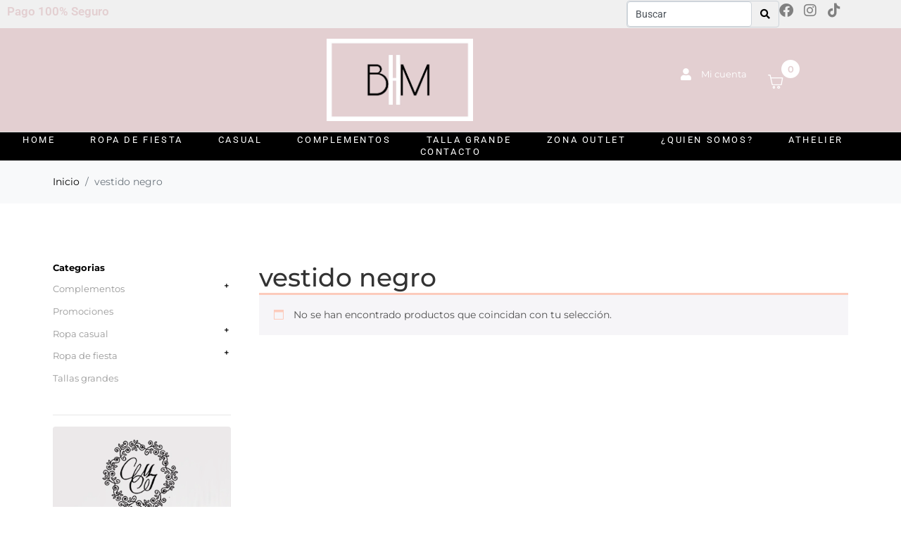

--- FILE ---
content_type: text/html; charset=UTF-8
request_url: https://bonhomiamoda.com/product-tag/vestido-negro/
body_size: 29249
content:
<!DOCTYPE html><html lang="es"><head ><meta charset="UTF-8" /><meta name="viewport" content="width=device-width, initial-scale=1" /><meta name='robots' content='index, follow, max-image-preview:large, max-snippet:-1, max-video-preview:-1' /> <script data-cfasync="false" data-pagespeed-no-defer>window.dataLayerPYS = window.dataLayerPYS || [];</script> <title>vestido negro archivos - Bonhomia Moda</title><link rel="canonical" href="https://bonhomiamoda.com/product-tag/vestido-negro/" /><meta property="og:locale" content="es_ES" /><meta property="og:type" content="article" /><meta property="og:title" content="vestido negro archivos - Bonhomia Moda" /><meta property="og:url" content="https://bonhomiamoda.com/product-tag/vestido-negro/" /><meta property="og:site_name" content="Bonhomia Moda" /><meta name="twitter:card" content="summary_large_image" /> <script type="application/ld+json" class="yoast-schema-graph">{"@context":"https://schema.org","@graph":[{"@type":"CollectionPage","@id":"https://bonhomiamoda.com/product-tag/vestido-negro/","url":"https://bonhomiamoda.com/product-tag/vestido-negro/","name":"vestido negro archivos - Bonhomia Moda","isPartOf":{"@id":"https://bonhomiamoda.com/#website"},"breadcrumb":{"@id":"https://bonhomiamoda.com/product-tag/vestido-negro/#breadcrumb"},"inLanguage":"es"},{"@type":"BreadcrumbList","@id":"https://bonhomiamoda.com/product-tag/vestido-negro/#breadcrumb","itemListElement":[{"@type":"ListItem","position":1,"name":"Portada","item":"https://bonhomiamoda.com/"},{"@type":"ListItem","position":2,"name":"vestido negro"}]},{"@type":"WebSite","@id":"https://bonhomiamoda.com/#website","url":"https://bonhomiamoda.com/","name":"www.bonhomiamoda.com","description":"Ropa y complementos","publisher":{"@id":"https://bonhomiamoda.com/#organization"},"potentialAction":[{"@type":"SearchAction","target":{"@type":"EntryPoint","urlTemplate":"https://bonhomiamoda.com/?s={search_term_string}"},"query-input":{"@type":"PropertyValueSpecification","valueRequired":true,"valueName":"search_term_string"}}],"inLanguage":"es"},{"@type":"Organization","@id":"https://bonhomiamoda.com/#organization","name":"www.bonhomiamoda.com","url":"https://bonhomiamoda.com/","logo":{"@type":"ImageObject","inLanguage":"es","@id":"https://bonhomiamoda.com/#/schema/logo/image/","url":"https://bonhomiamoda.com/wp-content/uploads/2023/05/moda-fiesta.jpg","contentUrl":"https://bonhomiamoda.com/wp-content/uploads/2023/05/moda-fiesta.jpg","width":1732,"height":975,"caption":"www.bonhomiamoda.com"},"image":{"@id":"https://bonhomiamoda.com/#/schema/logo/image/"},"sameAs":["https://www.facebook.com/bonhomiasmoda","https://www.instagram.com/bonhomia.moda/","https://www.tiktok.com/@bonhomia.moda"]}]}</script>  <script type='application/javascript'  id='pys-version-script'>console.log('PixelYourSite Free version 11.1.5.2');</script> <link rel='dns-prefetch' href='//www.googletagmanager.com' /><link rel="alternate" type="application/rss+xml" title="Bonhomia Moda &raquo; Feed" href="https://bonhomiamoda.com/feed/" /><link rel="alternate" type="application/rss+xml" title="Bonhomia Moda &raquo; Feed de los comentarios" href="https://bonhomiamoda.com/comments/feed/" /><link rel="alternate" type="application/rss+xml" title="Bonhomia Moda &raquo; vestido negro Etiqueta Feed" href="https://bonhomiamoda.com/product-tag/vestido-negro/feed/" /><style id='wp-img-auto-sizes-contain-inline-css' type='text/css'>img:is([sizes=auto i],[sizes^="auto," i]){contain-intrinsic-size:3000px 1500px}
/*# sourceURL=wp-img-auto-sizes-contain-inline-css */</style><link data-optimized="2" rel="stylesheet" href="https://bonhomiamoda.com/wp-content/litespeed/css/90ad0e475798d6672480366521fb9422.css?ver=8be69" /><style id='wp-block-library-theme-inline-css' type='text/css'>.wp-block-audio :where(figcaption){color:#555;font-size:13px;text-align:center}.is-dark-theme .wp-block-audio :where(figcaption){color:#ffffffa6}.wp-block-audio{margin:0 0 1em}.wp-block-code{border:1px solid #ccc;border-radius:4px;font-family:Menlo,Consolas,monaco,monospace;padding:.8em 1em}.wp-block-embed :where(figcaption){color:#555;font-size:13px;text-align:center}.is-dark-theme .wp-block-embed :where(figcaption){color:#ffffffa6}.wp-block-embed{margin:0 0 1em}.blocks-gallery-caption{color:#555;font-size:13px;text-align:center}.is-dark-theme .blocks-gallery-caption{color:#ffffffa6}:root :where(.wp-block-image figcaption){color:#555;font-size:13px;text-align:center}.is-dark-theme :root :where(.wp-block-image figcaption){color:#ffffffa6}.wp-block-image{margin:0 0 1em}.wp-block-pullquote{border-bottom:4px solid;border-top:4px solid;color:currentColor;margin-bottom:1.75em}.wp-block-pullquote :where(cite),.wp-block-pullquote :where(footer),.wp-block-pullquote__citation{color:currentColor;font-size:.8125em;font-style:normal;text-transform:uppercase}.wp-block-quote{border-left:.25em solid;margin:0 0 1.75em;padding-left:1em}.wp-block-quote cite,.wp-block-quote footer{color:currentColor;font-size:.8125em;font-style:normal;position:relative}.wp-block-quote:where(.has-text-align-right){border-left:none;border-right:.25em solid;padding-left:0;padding-right:1em}.wp-block-quote:where(.has-text-align-center){border:none;padding-left:0}.wp-block-quote.is-large,.wp-block-quote.is-style-large,.wp-block-quote:where(.is-style-plain){border:none}.wp-block-search .wp-block-search__label{font-weight:700}.wp-block-search__button{border:1px solid #ccc;padding:.375em .625em}:where(.wp-block-group.has-background){padding:1.25em 2.375em}.wp-block-separator.has-css-opacity{opacity:.4}.wp-block-separator{border:none;border-bottom:2px solid;margin-left:auto;margin-right:auto}.wp-block-separator.has-alpha-channel-opacity{opacity:1}.wp-block-separator:not(.is-style-wide):not(.is-style-dots){width:100px}.wp-block-separator.has-background:not(.is-style-dots){border-bottom:none;height:1px}.wp-block-separator.has-background:not(.is-style-wide):not(.is-style-dots){height:2px}.wp-block-table{margin:0 0 1em}.wp-block-table td,.wp-block-table th{word-break:normal}.wp-block-table :where(figcaption){color:#555;font-size:13px;text-align:center}.is-dark-theme .wp-block-table :where(figcaption){color:#ffffffa6}.wp-block-video :where(figcaption){color:#555;font-size:13px;text-align:center}.is-dark-theme .wp-block-video :where(figcaption){color:#ffffffa6}.wp-block-video{margin:0 0 1em}:root :where(.wp-block-template-part.has-background){margin-bottom:0;margin-top:0;padding:1.25em 2.375em}
/*# sourceURL=/wp-includes/css/dist/block-library/theme.min.css */</style><style id='classic-theme-styles-inline-css' type='text/css'>/*! This file is auto-generated */
.wp-block-button__link{color:#fff;background-color:#32373c;border-radius:9999px;box-shadow:none;text-decoration:none;padding:calc(.667em + 2px) calc(1.333em + 2px);font-size:1.125em}.wp-block-file__button{background:#32373c;color:#fff;text-decoration:none}
/*# sourceURL=/wp-includes/css/classic-themes.min.css */</style><style id='joinchat-button-style-inline-css' type='text/css'>.wp-block-joinchat-button{border:none!important;text-align:center}.wp-block-joinchat-button figure{display:table;margin:0 auto;padding:0}.wp-block-joinchat-button figcaption{font:normal normal 400 .6em/2em var(--wp--preset--font-family--system-font,sans-serif);margin:0;padding:0}.wp-block-joinchat-button .joinchat-button__qr{background-color:#fff;border:6px solid #25d366;border-radius:30px;box-sizing:content-box;display:block;height:200px;margin:auto;overflow:hidden;padding:10px;width:200px}.wp-block-joinchat-button .joinchat-button__qr canvas,.wp-block-joinchat-button .joinchat-button__qr img{display:block;margin:auto}.wp-block-joinchat-button .joinchat-button__link{align-items:center;background-color:#25d366;border:6px solid #25d366;border-radius:30px;display:inline-flex;flex-flow:row nowrap;justify-content:center;line-height:1.25em;margin:0 auto;text-decoration:none}.wp-block-joinchat-button .joinchat-button__link:before{background:transparent var(--joinchat-ico) no-repeat center;background-size:100%;content:"";display:block;height:1.5em;margin:-.75em .75em -.75em 0;width:1.5em}.wp-block-joinchat-button figure+.joinchat-button__link{margin-top:10px}@media (orientation:landscape)and (min-height:481px),(orientation:portrait)and (min-width:481px){.wp-block-joinchat-button.joinchat-button--qr-only figure+.joinchat-button__link{display:none}}@media (max-width:480px),(orientation:landscape)and (max-height:480px){.wp-block-joinchat-button figure{display:none}}

/*# sourceURL=https://bonhomiamoda.com/wp-content/plugins/creame-whatsapp-me/gutenberg/build/style-index.css */</style><style id='global-styles-inline-css' type='text/css'>:root{--wp--preset--aspect-ratio--square: 1;--wp--preset--aspect-ratio--4-3: 4/3;--wp--preset--aspect-ratio--3-4: 3/4;--wp--preset--aspect-ratio--3-2: 3/2;--wp--preset--aspect-ratio--2-3: 2/3;--wp--preset--aspect-ratio--16-9: 16/9;--wp--preset--aspect-ratio--9-16: 9/16;--wp--preset--color--black: #000000;--wp--preset--color--cyan-bluish-gray: #abb8c3;--wp--preset--color--white: #ffffff;--wp--preset--color--pale-pink: #f78da7;--wp--preset--color--vivid-red: #cf2e2e;--wp--preset--color--luminous-vivid-orange: #ff6900;--wp--preset--color--luminous-vivid-amber: #fcb900;--wp--preset--color--light-green-cyan: #7bdcb5;--wp--preset--color--vivid-green-cyan: #00d084;--wp--preset--color--pale-cyan-blue: #8ed1fc;--wp--preset--color--vivid-cyan-blue: #0693e3;--wp--preset--color--vivid-purple: #9b51e0;--wp--preset--gradient--vivid-cyan-blue-to-vivid-purple: linear-gradient(135deg,rgb(6,147,227) 0%,rgb(155,81,224) 100%);--wp--preset--gradient--light-green-cyan-to-vivid-green-cyan: linear-gradient(135deg,rgb(122,220,180) 0%,rgb(0,208,130) 100%);--wp--preset--gradient--luminous-vivid-amber-to-luminous-vivid-orange: linear-gradient(135deg,rgb(252,185,0) 0%,rgb(255,105,0) 100%);--wp--preset--gradient--luminous-vivid-orange-to-vivid-red: linear-gradient(135deg,rgb(255,105,0) 0%,rgb(207,46,46) 100%);--wp--preset--gradient--very-light-gray-to-cyan-bluish-gray: linear-gradient(135deg,rgb(238,238,238) 0%,rgb(169,184,195) 100%);--wp--preset--gradient--cool-to-warm-spectrum: linear-gradient(135deg,rgb(74,234,220) 0%,rgb(151,120,209) 20%,rgb(207,42,186) 40%,rgb(238,44,130) 60%,rgb(251,105,98) 80%,rgb(254,248,76) 100%);--wp--preset--gradient--blush-light-purple: linear-gradient(135deg,rgb(255,206,236) 0%,rgb(152,150,240) 100%);--wp--preset--gradient--blush-bordeaux: linear-gradient(135deg,rgb(254,205,165) 0%,rgb(254,45,45) 50%,rgb(107,0,62) 100%);--wp--preset--gradient--luminous-dusk: linear-gradient(135deg,rgb(255,203,112) 0%,rgb(199,81,192) 50%,rgb(65,88,208) 100%);--wp--preset--gradient--pale-ocean: linear-gradient(135deg,rgb(255,245,203) 0%,rgb(182,227,212) 50%,rgb(51,167,181) 100%);--wp--preset--gradient--electric-grass: linear-gradient(135deg,rgb(202,248,128) 0%,rgb(113,206,126) 100%);--wp--preset--gradient--midnight: linear-gradient(135deg,rgb(2,3,129) 0%,rgb(40,116,252) 100%);--wp--preset--font-size--small: 13px;--wp--preset--font-size--medium: 20px;--wp--preset--font-size--large: 36px;--wp--preset--font-size--x-large: 42px;--wp--preset--spacing--20: 0.44rem;--wp--preset--spacing--30: 0.67rem;--wp--preset--spacing--40: 1rem;--wp--preset--spacing--50: 1.5rem;--wp--preset--spacing--60: 2.25rem;--wp--preset--spacing--70: 3.38rem;--wp--preset--spacing--80: 5.06rem;--wp--preset--shadow--natural: 6px 6px 9px rgba(0, 0, 0, 0.2);--wp--preset--shadow--deep: 12px 12px 50px rgba(0, 0, 0, 0.4);--wp--preset--shadow--sharp: 6px 6px 0px rgba(0, 0, 0, 0.2);--wp--preset--shadow--outlined: 6px 6px 0px -3px rgb(255, 255, 255), 6px 6px rgb(0, 0, 0);--wp--preset--shadow--crisp: 6px 6px 0px rgb(0, 0, 0);}:where(.is-layout-flex){gap: 0.5em;}:where(.is-layout-grid){gap: 0.5em;}body .is-layout-flex{display: flex;}.is-layout-flex{flex-wrap: wrap;align-items: center;}.is-layout-flex > :is(*, div){margin: 0;}body .is-layout-grid{display: grid;}.is-layout-grid > :is(*, div){margin: 0;}:where(.wp-block-columns.is-layout-flex){gap: 2em;}:where(.wp-block-columns.is-layout-grid){gap: 2em;}:where(.wp-block-post-template.is-layout-flex){gap: 1.25em;}:where(.wp-block-post-template.is-layout-grid){gap: 1.25em;}.has-black-color{color: var(--wp--preset--color--black) !important;}.has-cyan-bluish-gray-color{color: var(--wp--preset--color--cyan-bluish-gray) !important;}.has-white-color{color: var(--wp--preset--color--white) !important;}.has-pale-pink-color{color: var(--wp--preset--color--pale-pink) !important;}.has-vivid-red-color{color: var(--wp--preset--color--vivid-red) !important;}.has-luminous-vivid-orange-color{color: var(--wp--preset--color--luminous-vivid-orange) !important;}.has-luminous-vivid-amber-color{color: var(--wp--preset--color--luminous-vivid-amber) !important;}.has-light-green-cyan-color{color: var(--wp--preset--color--light-green-cyan) !important;}.has-vivid-green-cyan-color{color: var(--wp--preset--color--vivid-green-cyan) !important;}.has-pale-cyan-blue-color{color: var(--wp--preset--color--pale-cyan-blue) !important;}.has-vivid-cyan-blue-color{color: var(--wp--preset--color--vivid-cyan-blue) !important;}.has-vivid-purple-color{color: var(--wp--preset--color--vivid-purple) !important;}.has-black-background-color{background-color: var(--wp--preset--color--black) !important;}.has-cyan-bluish-gray-background-color{background-color: var(--wp--preset--color--cyan-bluish-gray) !important;}.has-white-background-color{background-color: var(--wp--preset--color--white) !important;}.has-pale-pink-background-color{background-color: var(--wp--preset--color--pale-pink) !important;}.has-vivid-red-background-color{background-color: var(--wp--preset--color--vivid-red) !important;}.has-luminous-vivid-orange-background-color{background-color: var(--wp--preset--color--luminous-vivid-orange) !important;}.has-luminous-vivid-amber-background-color{background-color: var(--wp--preset--color--luminous-vivid-amber) !important;}.has-light-green-cyan-background-color{background-color: var(--wp--preset--color--light-green-cyan) !important;}.has-vivid-green-cyan-background-color{background-color: var(--wp--preset--color--vivid-green-cyan) !important;}.has-pale-cyan-blue-background-color{background-color: var(--wp--preset--color--pale-cyan-blue) !important;}.has-vivid-cyan-blue-background-color{background-color: var(--wp--preset--color--vivid-cyan-blue) !important;}.has-vivid-purple-background-color{background-color: var(--wp--preset--color--vivid-purple) !important;}.has-black-border-color{border-color: var(--wp--preset--color--black) !important;}.has-cyan-bluish-gray-border-color{border-color: var(--wp--preset--color--cyan-bluish-gray) !important;}.has-white-border-color{border-color: var(--wp--preset--color--white) !important;}.has-pale-pink-border-color{border-color: var(--wp--preset--color--pale-pink) !important;}.has-vivid-red-border-color{border-color: var(--wp--preset--color--vivid-red) !important;}.has-luminous-vivid-orange-border-color{border-color: var(--wp--preset--color--luminous-vivid-orange) !important;}.has-luminous-vivid-amber-border-color{border-color: var(--wp--preset--color--luminous-vivid-amber) !important;}.has-light-green-cyan-border-color{border-color: var(--wp--preset--color--light-green-cyan) !important;}.has-vivid-green-cyan-border-color{border-color: var(--wp--preset--color--vivid-green-cyan) !important;}.has-pale-cyan-blue-border-color{border-color: var(--wp--preset--color--pale-cyan-blue) !important;}.has-vivid-cyan-blue-border-color{border-color: var(--wp--preset--color--vivid-cyan-blue) !important;}.has-vivid-purple-border-color{border-color: var(--wp--preset--color--vivid-purple) !important;}.has-vivid-cyan-blue-to-vivid-purple-gradient-background{background: var(--wp--preset--gradient--vivid-cyan-blue-to-vivid-purple) !important;}.has-light-green-cyan-to-vivid-green-cyan-gradient-background{background: var(--wp--preset--gradient--light-green-cyan-to-vivid-green-cyan) !important;}.has-luminous-vivid-amber-to-luminous-vivid-orange-gradient-background{background: var(--wp--preset--gradient--luminous-vivid-amber-to-luminous-vivid-orange) !important;}.has-luminous-vivid-orange-to-vivid-red-gradient-background{background: var(--wp--preset--gradient--luminous-vivid-orange-to-vivid-red) !important;}.has-very-light-gray-to-cyan-bluish-gray-gradient-background{background: var(--wp--preset--gradient--very-light-gray-to-cyan-bluish-gray) !important;}.has-cool-to-warm-spectrum-gradient-background{background: var(--wp--preset--gradient--cool-to-warm-spectrum) !important;}.has-blush-light-purple-gradient-background{background: var(--wp--preset--gradient--blush-light-purple) !important;}.has-blush-bordeaux-gradient-background{background: var(--wp--preset--gradient--blush-bordeaux) !important;}.has-luminous-dusk-gradient-background{background: var(--wp--preset--gradient--luminous-dusk) !important;}.has-pale-ocean-gradient-background{background: var(--wp--preset--gradient--pale-ocean) !important;}.has-electric-grass-gradient-background{background: var(--wp--preset--gradient--electric-grass) !important;}.has-midnight-gradient-background{background: var(--wp--preset--gradient--midnight) !important;}.has-small-font-size{font-size: var(--wp--preset--font-size--small) !important;}.has-medium-font-size{font-size: var(--wp--preset--font-size--medium) !important;}.has-large-font-size{font-size: var(--wp--preset--font-size--large) !important;}.has-x-large-font-size{font-size: var(--wp--preset--font-size--x-large) !important;}
:where(.wp-block-post-template.is-layout-flex){gap: 1.25em;}:where(.wp-block-post-template.is-layout-grid){gap: 1.25em;}
:where(.wp-block-term-template.is-layout-flex){gap: 1.25em;}:where(.wp-block-term-template.is-layout-grid){gap: 1.25em;}
:where(.wp-block-columns.is-layout-flex){gap: 2em;}:where(.wp-block-columns.is-layout-grid){gap: 2em;}
:root :where(.wp-block-pullquote){font-size: 1.5em;line-height: 1.6;}
/*# sourceURL=global-styles-inline-css */</style><style id='woocommerce-inline-inline-css' type='text/css'>.woocommerce form .form-row .required { visibility: visible; }
/*# sourceURL=woocommerce-inline-inline-css */</style><style id='dashicons-inline-css' type='text/css'>[data-font="Dashicons"]:before {font-family: 'Dashicons' !important;content: attr(data-icon) !important;speak: none !important;font-weight: normal !important;font-variant: normal !important;text-transform: none !important;line-height: 1 !important;font-style: normal !important;-webkit-font-smoothing: antialiased !important;-moz-osx-font-smoothing: grayscale !important;}
/*# sourceURL=dashicons-inline-css */</style><style id='cfvsw_swatches_product-inline-css' type='text/css'>.cfvsw-tooltip{background:#000000;color:#ffffff;} .cfvsw-tooltip:before{background:#000000;}:root {--cfvsw-swatches-font-size: 12px;--cfvsw-swatches-border-color: #000000;--cfvsw-swatches-border-color-hover: #00000080;--cfvsw-swatches-border-width: 1px;--cfvsw-swatches-tooltip-font-size: 12px;}
/*# sourceURL=cfvsw_swatches_product-inline-css */</style><style id='jet-woo-builder-inline-css' type='text/css'>@font-face {
				font-family: "WooCommerce";
				font-weight: normal;
				font-style: normal;
				src: url("https://bonhomiamoda.com/wp-content/plugins/woocommerce/assets/fonts/WooCommerce.eot");
				src: url("https://bonhomiamoda.com/wp-content/plugins/woocommerce/assets/fonts/WooCommerce.eot?#iefix") format("embedded-opentype"),
					 url("https://bonhomiamoda.com/wp-content/plugins/woocommerce/assets/fonts/WooCommerce.woff") format("woff"),
					 url("https://bonhomiamoda.com/wp-content/plugins/woocommerce/assets/fonts/WooCommerce.ttf") format("truetype"),
					 url("https://bonhomiamoda.com/wp-content/plugins/woocommerce/assets/fonts/WooCommerce.svg#WooCommerce") format("svg");
			}
/*# sourceURL=jet-woo-builder-inline-css */</style><style id='font-awesome-inline-css' type='text/css'>[data-font="FontAwesome"]:before {font-family: 'FontAwesome' !important;content: attr(data-icon) !important;speak: none !important;font-weight: normal !important;font-variant: normal !important;text-transform: none !important;line-height: 1 !important;font-style: normal !important;-webkit-font-smoothing: antialiased !important;-moz-osx-font-smoothing: grayscale !important;}
/*# sourceURL=font-awesome-inline-css */</style> <script type="text/template" id="tmpl-variation-template"><div class="woocommerce-variation-description">{{{ data.variation.variation_description }}}</div>
	<div class="woocommerce-variation-price">{{{ data.variation.price_html }}}</div>
	<div class="woocommerce-variation-availability">{{{ data.variation.availability_html }}}</div></script> <script type="text/template" id="tmpl-unavailable-variation-template"><p role="alert">Lo siento, este producto no está disponible. Por favor, elige otra combinación.</p></script> <script id="jquery-core-js-extra" type="litespeed/javascript">var pysFacebookRest={"restApiUrl":"https://bonhomiamoda.com/wp-json/pys-facebook/v1/event","debug":""}</script> <script type="litespeed/javascript" data-src="https://bonhomiamoda.com/wp-includes/js/jquery/jquery.min.js" id="jquery-core-js"></script> <script id="wp-util-js-extra" type="litespeed/javascript">var _wpUtilSettings={"ajax":{"url":"/wp-admin/admin-ajax.php"}}</script> <script id="wc-add-to-cart-js-extra" type="litespeed/javascript">var wc_add_to_cart_params={"ajax_url":"/wp-admin/admin-ajax.php","wc_ajax_url":"/?wc-ajax=%%endpoint%%","i18n_view_cart":"Ver carrito","cart_url":"https://bonhomiamoda.com/cart/","is_cart":"","cart_redirect_after_add":"no"}</script> <script id="woocommerce-js-extra" type="litespeed/javascript">var woocommerce_params={"ajax_url":"/wp-admin/admin-ajax.php","wc_ajax_url":"/?wc-ajax=%%endpoint%%","i18n_password_show":"Mostrar contrase\u00f1a","i18n_password_hide":"Ocultar contrase\u00f1a"}</script> <script type="litespeed/javascript" data-src="https://www.googletagmanager.com/gtag/js?id=G-ZXD67YFTCG&#039;=&#039;async&l=dataLayerPYS" id="jupiterx-gtag-script-js"></script> <script id="jupiterx-gtag-script-js-after" type="litespeed/javascript">window.dataLayerPYS=window.dataLayerPYS||[];function gtag(){dataLayerPYS.push(arguments)}
gtag('js',new Date());gtag('config','G-ZXD67YFTCG',{'anonymize_ip':!0})</script> <script id="jupiterx-webfont-js-after" type="litespeed/javascript">WebFont.load({google:{families:['Montserrat:100,200,300,400,500,600,700,800,900,100italic,200italic,300italic,400italic,500italic,600italic,700italic,800italic,900italic']}})</script> <script id="pys-js-extra" type="litespeed/javascript">var pysOptions={"staticEvents":[],"dynamicEvents":[],"triggerEvents":[],"triggerEventTypes":[],"facebook":{"pixelIds":["526047908998140"],"advancedMatching":[],"advancedMatchingEnabled":!1,"removeMetadata":!1,"wooVariableAsSimple":!1,"serverApiEnabled":!0,"wooCRSendFromServer":!1,"send_external_id":null,"enabled_medical":!1,"do_not_track_medical_param":["event_url","post_title","page_title","landing_page","content_name","categories","category_name","tags"],"meta_ldu":!1},"ga":{"trackingIds":["G-ZXD67YFTCG"],"commentEventEnabled":!0,"downloadEnabled":!0,"formEventEnabled":!0,"crossDomainEnabled":!1,"crossDomainAcceptIncoming":!1,"crossDomainDomains":[],"isDebugEnabled":[],"serverContainerUrls":{"G-ZXD67YFTCG":{"enable_server_container":"","server_container_url":"","transport_url":""}},"additionalConfig":{"G-ZXD67YFTCG":{"first_party_collection":!0}},"disableAdvertisingFeatures":!1,"disableAdvertisingPersonalization":!1,"wooVariableAsSimple":!0,"custom_page_view_event":!1},"debug":"","siteUrl":"https://bonhomiamoda.com","ajaxUrl":"https://bonhomiamoda.com/wp-admin/admin-ajax.php","ajax_event":"0c05f01666","enable_remove_download_url_param":"1","cookie_duration":"7","last_visit_duration":"60","enable_success_send_form":"","ajaxForServerEvent":"1","ajaxForServerStaticEvent":"1","useSendBeacon":"1","send_external_id":"1","external_id_expire":"180","track_cookie_for_subdomains":"1","google_consent_mode":"1","gdpr":{"ajax_enabled":!1,"all_disabled_by_api":!1,"facebook_disabled_by_api":!1,"analytics_disabled_by_api":!1,"google_ads_disabled_by_api":!1,"pinterest_disabled_by_api":!1,"bing_disabled_by_api":!1,"reddit_disabled_by_api":!1,"externalID_disabled_by_api":!1,"facebook_prior_consent_enabled":!0,"analytics_prior_consent_enabled":!0,"google_ads_prior_consent_enabled":null,"pinterest_prior_consent_enabled":!0,"bing_prior_consent_enabled":!0,"cookiebot_integration_enabled":!1,"cookiebot_facebook_consent_category":"marketing","cookiebot_analytics_consent_category":"statistics","cookiebot_tiktok_consent_category":"marketing","cookiebot_google_ads_consent_category":"marketing","cookiebot_pinterest_consent_category":"marketing","cookiebot_bing_consent_category":"marketing","consent_magic_integration_enabled":!1,"real_cookie_banner_integration_enabled":!1,"cookie_notice_integration_enabled":!1,"cookie_law_info_integration_enabled":!1,"analytics_storage":{"enabled":!0,"value":"granted","filter":!1},"ad_storage":{"enabled":!0,"value":"granted","filter":!1},"ad_user_data":{"enabled":!0,"value":"granted","filter":!1},"ad_personalization":{"enabled":!0,"value":"granted","filter":!1}},"cookie":{"disabled_all_cookie":!1,"disabled_start_session_cookie":!1,"disabled_advanced_form_data_cookie":!1,"disabled_landing_page_cookie":!1,"disabled_first_visit_cookie":!1,"disabled_trafficsource_cookie":!1,"disabled_utmTerms_cookie":!1,"disabled_utmId_cookie":!1},"tracking_analytics":{"TrafficSource":"direct","TrafficLanding":"undefined","TrafficUtms":[],"TrafficUtmsId":[]},"GATags":{"ga_datalayer_type":"default","ga_datalayer_name":"dataLayerPYS"},"woo":{"enabled":!0,"enabled_save_data_to_orders":!0,"addToCartOnButtonEnabled":!0,"addToCartOnButtonValueEnabled":!0,"addToCartOnButtonValueOption":"price","singleProductId":null,"removeFromCartSelector":"form.woocommerce-cart-form .remove","addToCartCatchMethod":"add_cart_hook","is_order_received_page":!1,"containOrderId":!1},"edd":{"enabled":!1},"cache_bypass":"1768631110"}</script> <script id="sib-front-js-js-extra" type="litespeed/javascript">var sibErrMsg={"invalidMail":"Please fill out valid email address","requiredField":"Please fill out required fields","invalidDateFormat":"Please fill out valid date format","invalidSMSFormat":"Please fill out valid phone number"};var ajax_sib_front_object={"ajax_url":"https://bonhomiamoda.com/wp-admin/admin-ajax.php","ajax_nonce":"a2e5d9a6ef","flag_url":"https://bonhomiamoda.com/wp-content/plugins/mailin/img/flags/"}</script> <link rel="https://api.w.org/" href="https://bonhomiamoda.com/wp-json/" /><link rel="alternate" title="JSON" type="application/json" href="https://bonhomiamoda.com/wp-json/wp/v2/product_tag/728" /><link rel="EditURI" type="application/rsd+xml" title="RSD" href="https://bonhomiamoda.com/xmlrpc.php?rsd" /><meta name="facebook-domain-verification" content="e8btui1rz6k91tuaygirxn5vl59cbw" /><style>.cmplz-hidden {
					display: none !important;
				}</style><meta name="google-site-verification" content="t8GzD9LdiLx8U6Wn3zIyn3Bdqv6mGhlKeP8sMqRwwX8" />
<noscript><style>.woocommerce-product-gallery{ opacity: 1 !important; }</style></noscript><meta name="generator" content="Elementor 3.34.1; features: additional_custom_breakpoints; settings: css_print_method-external, google_font-enabled, font_display-auto"> <script type="litespeed/javascript" data-src="https://cdn.brevo.com/js/sdk-loader.js"></script> <script type="litespeed/javascript">window.Brevo=window.Brevo||[];window.Brevo.push(['init',{"client_key":"vvuf6t8m1x6rhmeayq7l3as0","email_id":null,"push":{"customDomain":"https:\/\/bonhomiamoda.com\/wp-content\/plugins\/mailin\/"},"service_worker_url":"sw.js?key=${key}","frame_url":"brevo-frame.html"}])</script> <style>.e-con.e-parent:nth-of-type(n+4):not(.e-lazyloaded):not(.e-no-lazyload),
				.e-con.e-parent:nth-of-type(n+4):not(.e-lazyloaded):not(.e-no-lazyload) * {
					background-image: none !important;
				}
				@media screen and (max-height: 1024px) {
					.e-con.e-parent:nth-of-type(n+3):not(.e-lazyloaded):not(.e-no-lazyload),
					.e-con.e-parent:nth-of-type(n+3):not(.e-lazyloaded):not(.e-no-lazyload) * {
						background-image: none !important;
					}
				}
				@media screen and (max-height: 640px) {
					.e-con.e-parent:nth-of-type(n+2):not(.e-lazyloaded):not(.e-no-lazyload),
					.e-con.e-parent:nth-of-type(n+2):not(.e-lazyloaded):not(.e-no-lazyload) * {
						background-image: none !important;
					}
				}</style><link rel="icon" href="https://bonhomiamoda.com/wp-content/uploads/2022/08/cropped-Picsart_22-02-15_17-20-52-969-1-32x32.jpg" sizes="32x32" /><link rel="icon" href="https://bonhomiamoda.com/wp-content/uploads/2022/08/cropped-Picsart_22-02-15_17-20-52-969-1-192x192.jpg" sizes="192x192" /><link rel="apple-touch-icon" href="https://bonhomiamoda.com/wp-content/uploads/2022/08/cropped-Picsart_22-02-15_17-20-52-969-1-180x180.jpg" /><meta name="msapplication-TileImage" content="https://bonhomiamoda.com/wp-content/uploads/2022/08/cropped-Picsart_22-02-15_17-20-52-969-1-270x270.jpg" /><style type="text/css" id="wp-custom-css">.woocommerce .woocommerce-MyAccount-navigation ul li.is-active{
	background-color: #fccbbc;
	color: black;
}
.woocommerce .woocommerce-MyAccount-navigation ul li.is-active a {
    color: #000;
}

a.woocommerce-Button.button{
	background-color:black !important;
	border-color: #fccbbc;
}

button.btn.btn-primary.btn-sm {
	background-color:#fccbbc;
	border-color:#fccbbc;
	color: black;
}
.woocommerce-info::before {
	color: #fccbbc;
}

.woocommerce-info {
	border-color: #fccbbc !important;
}

button.woocommerce-Button.button {
	background-color: #fccbbc;
	border-color: #fccbbc;
}

.jupiterx-widget ul .menu-item::before,.jupiterx-widget ul .cat-parent::before {
  color: black !important;
	opacity:1;
}

.woocommerce-message::before {
    content: "\e015";
    color: #fccbbc;
}

a.button.wc-forward {
	background-color: #fccbbc;
	color:black;
	border-radius: 0px;
	border-color: black;
}

.woocommerce ul.products li.product .jupiterx-sale-badge {
	background-color:#fccbbc;
	font-size: 18px;
}

input.sib-email-area {
	border-top: 0px;
	border-left: 0px;
	border-right: 0px;
	border-bottom-color: pink;
}

input.sib-default-btn {
	background-color: pink;
	border: 0;
 	box-shadow: none;
 	border-radius: 0px;
	padding-left:30px;
	padding-right:30px;
	padding-top:5px;
	padding-bottom:5px;
}

.etiqueta-nuevo {padding: 2px 9px;
    color: white;
    border: 1px solid grey;
    width: 150px;
    margin: auto;
    margin-bottom: 9px;
		background-color: gray;
}

.woocommerce div.product p.stock {
    font-size: 20px;
}</style></head><body data-rsssl=1 class="archive tax-product_tag term-vestido-negro term-728 wp-theme-jupiterx no-js theme-jupiterx snd-default woocommerce woocommerce-page woocommerce-no-js elementor-default elementor-kit-765" itemscope="itemscope" itemtype="http://schema.org/WebPage"><a class="jupiterx-a11y jupiterx-a11y-skip-navigation-link" href="#jupiterx-main">Skip to content</a><div class="jupiterx-site"><header class="jupiterx-header jupiterx-header-custom" data-jupiterx-settings="{&quot;breakpoint&quot;:&quot;767.98&quot;,&quot;template&quot;:&quot;32&quot;,&quot;behavior&quot;:&quot;&quot;}" role="banner" itemscope="itemscope" itemtype="http://schema.org/WPHeader"><div data-elementor-type="header" data-elementor-id="32" class="elementor elementor-32" data-elementor-post-type="elementor_library"><section class="elementor-section elementor-top-section elementor-element elementor-element-3107b6d9 elementor-section-height-min-height elementor-hidden-phone elementor-section-boxed elementor-section-height-default elementor-section-items-middle" data-id="3107b6d9" data-element_type="section" data-settings="{&quot;jet_parallax_layout_list&quot;:[{&quot;_id&quot;:&quot;b5dea23&quot;,&quot;jet_parallax_layout_image&quot;:{&quot;url&quot;:&quot;&quot;,&quot;id&quot;:&quot;&quot;,&quot;size&quot;:&quot;&quot;},&quot;jet_parallax_layout_image_tablet&quot;:{&quot;url&quot;:&quot;&quot;,&quot;id&quot;:&quot;&quot;,&quot;size&quot;:&quot;&quot;},&quot;jet_parallax_layout_image_mobile&quot;:{&quot;url&quot;:&quot;&quot;,&quot;id&quot;:&quot;&quot;,&quot;size&quot;:&quot;&quot;},&quot;jet_parallax_layout_speed&quot;:{&quot;unit&quot;:&quot;%&quot;,&quot;size&quot;:50,&quot;sizes&quot;:[]},&quot;jet_parallax_layout_type&quot;:&quot;scroll&quot;,&quot;jet_parallax_layout_direction&quot;:null,&quot;jet_parallax_layout_fx_direction&quot;:null,&quot;jet_parallax_layout_z_index&quot;:&quot;&quot;,&quot;jet_parallax_layout_bg_x&quot;:50,&quot;jet_parallax_layout_bg_x_tablet&quot;:&quot;&quot;,&quot;jet_parallax_layout_bg_x_mobile&quot;:&quot;&quot;,&quot;jet_parallax_layout_bg_y&quot;:50,&quot;jet_parallax_layout_bg_y_tablet&quot;:&quot;&quot;,&quot;jet_parallax_layout_bg_y_mobile&quot;:&quot;&quot;,&quot;jet_parallax_layout_bg_size&quot;:&quot;auto&quot;,&quot;jet_parallax_layout_bg_size_tablet&quot;:&quot;&quot;,&quot;jet_parallax_layout_bg_size_mobile&quot;:&quot;&quot;,&quot;jet_parallax_layout_animation_prop&quot;:&quot;transform&quot;,&quot;jet_parallax_layout_on&quot;:[&quot;desktop&quot;,&quot;tablet&quot;]}],&quot;background_background&quot;:&quot;classic&quot;}"><div class="elementor-container elementor-column-gap-no"><div class="elementor-column elementor-col-100 elementor-top-column elementor-element elementor-element-7fb04eb7 raven-column-flex-horizontal" data-id="7fb04eb7" data-element_type="column"><div class="elementor-widget-wrap elementor-element-populated"><div class="elementor-element elementor-element-5d19050 elementor-widget elementor-widget-heading" data-id="5d19050" data-element_type="widget" data-widget_type="heading.default"><div class="elementor-widget-container"><h2 class="elementor-heading-title elementor-size-default">Pago 100% Seguro</h2></div></div><div class="elementor-element elementor-element-139f18d3 elementor-widget elementor-widget-raven-flex-spacer" data-id="139f18d3" data-element_type="widget" data-widget_type="raven-flex-spacer.default"><div class="elementor-widget-container"><div class="raven-spacer">&nbsp;</div></div></div><div class="elementor-element elementor-element-d6089e2 elementor-widget elementor-widget-raven-search-form" data-id="d6089e2" data-element_type="widget" data-settings="{&quot;_skin&quot;:&quot;classic&quot;}" data-widget_type="raven-search-form.classic"><div class="elementor-widget-container"><form class="raven-search-form raven-search-form-classic" method="get" action="https://bonhomiamoda.com/" role="search"><div class="raven-search-form-container"><div class="raven-search-form-inner">
<label class="elementor-screen-only" for="raven-search-form-input">Search</label>
<input id="raven-search-form-input" class="raven-search-form-input" type="search" name="s" placeholder="Buscar" />
<button class="raven-search-form-button raven-search-form-button-svg" type="submit" aria-label="Search">
<i class="fas fa-search"></i>								</button></div></div></form></div></div><div class="elementor-element elementor-element-57d1daa elementor-shape-circle e-grid-align-left elementor-grid-0 elementor-widget elementor-widget-social-icons" data-id="57d1daa" data-element_type="widget" data-widget_type="social-icons.default"><div class="elementor-widget-container"><div class="elementor-social-icons-wrapper elementor-grid" role="list">
<span class="elementor-grid-item" role="listitem">
<a class="elementor-icon elementor-social-icon elementor-social-icon-facebook elementor-repeater-item-e9c7e45" href="https://www.facebook.com/bonhomiasmoda" target="_blank">
<span class="elementor-screen-only">Facebook</span>
<i aria-hidden="true" class="fab fa-facebook"></i>					</a>
</span>
<span class="elementor-grid-item" role="listitem">
<a class="elementor-icon elementor-social-icon elementor-social-icon-instagram elementor-repeater-item-17dc186" href="https://www.instagram.com/bonhomia.moda/" target="_blank">
<span class="elementor-screen-only">Instagram</span>
<i aria-hidden="true" class="fab fa-instagram"></i>					</a>
</span>
<span class="elementor-grid-item" role="listitem">
<a class="elementor-icon elementor-social-icon elementor-social-icon-tiktok elementor-repeater-item-42c1092" href="https://www.tiktok.com/@bonhomia.moda" target="_blank">
<span class="elementor-screen-only">Tiktok</span>
<i aria-hidden="true" class="fab fa-tiktok"></i>					</a>
</span></div></div></div></div></div></div></section><section class="elementor-section elementor-top-section elementor-element elementor-element-1fe6d539 elementor-section-height-min-height elementor-hidden-desktop elementor-hidden-tablet elementor-section-boxed elementor-section-height-default elementor-section-items-middle" data-id="1fe6d539" data-element_type="section" data-settings="{&quot;jet_parallax_layout_list&quot;:[{&quot;_id&quot;:&quot;9a9d3fe&quot;,&quot;jet_parallax_layout_image&quot;:{&quot;url&quot;:&quot;&quot;,&quot;id&quot;:&quot;&quot;,&quot;size&quot;:&quot;&quot;},&quot;jet_parallax_layout_image_tablet&quot;:{&quot;url&quot;:&quot;&quot;,&quot;id&quot;:&quot;&quot;,&quot;size&quot;:&quot;&quot;},&quot;jet_parallax_layout_image_mobile&quot;:{&quot;url&quot;:&quot;&quot;,&quot;id&quot;:&quot;&quot;,&quot;size&quot;:&quot;&quot;},&quot;jet_parallax_layout_speed&quot;:{&quot;unit&quot;:&quot;%&quot;,&quot;size&quot;:50,&quot;sizes&quot;:[]},&quot;jet_parallax_layout_type&quot;:&quot;scroll&quot;,&quot;jet_parallax_layout_direction&quot;:null,&quot;jet_parallax_layout_fx_direction&quot;:null,&quot;jet_parallax_layout_z_index&quot;:&quot;&quot;,&quot;jet_parallax_layout_bg_x&quot;:50,&quot;jet_parallax_layout_bg_x_tablet&quot;:&quot;&quot;,&quot;jet_parallax_layout_bg_x_mobile&quot;:&quot;&quot;,&quot;jet_parallax_layout_bg_y&quot;:50,&quot;jet_parallax_layout_bg_y_tablet&quot;:&quot;&quot;,&quot;jet_parallax_layout_bg_y_mobile&quot;:&quot;&quot;,&quot;jet_parallax_layout_bg_size&quot;:&quot;auto&quot;,&quot;jet_parallax_layout_bg_size_tablet&quot;:&quot;&quot;,&quot;jet_parallax_layout_bg_size_mobile&quot;:&quot;&quot;,&quot;jet_parallax_layout_animation_prop&quot;:&quot;transform&quot;,&quot;jet_parallax_layout_on&quot;:[&quot;desktop&quot;,&quot;tablet&quot;]}],&quot;background_background&quot;:&quot;classic&quot;}"><div class="elementor-container elementor-column-gap-no"><div class="elementor-column elementor-col-33 elementor-top-column elementor-element elementor-element-e8c1b9a raven-column-flex-center raven-column-flex-horizontal" data-id="e8c1b9a" data-element_type="column"><div class="elementor-widget-wrap elementor-element-populated"><div class="elementor-element elementor-element-fb88776 elementor-icon-list--layout-inline elementor-widget__width-auto elementor-align-center elementor-list-item-link-full_width elementor-widget elementor-widget-icon-list" data-id="fb88776" data-element_type="widget" data-widget_type="icon-list.default"><div class="elementor-widget-container"><ul class="elementor-icon-list-items elementor-inline-items"><li class="elementor-icon-list-item elementor-inline-item">
<a href="https://bonhomiamoda.com/my-account/"><span class="elementor-icon-list-icon">
<i aria-hidden="true" class="fas fa-user"></i>						</span>
<span class="elementor-icon-list-text">Mi cuenta</span>
</a></li></ul></div></div><div class="elementor-element elementor-element-9362269 elementor-widget elementor-widget-raven-search-form" data-id="9362269" data-element_type="widget" data-settings="{&quot;_skin&quot;:&quot;full&quot;}" data-widget_type="raven-search-form.full"><div class="elementor-widget-container"><form class="raven-search-form raven-search-form-full" method="get" action="https://bonhomiamoda.com/" role="search"><div class="raven-search-form-container">
<span class="raven-search-form-button raven-search-form-toggle raven-search-form-button-svg" tabindex="-1">
<i class="fas fa-search"></i>						</span></div><div class="raven-search-form-lightbox">
<span class="raven-search-form-close" tabindex="-1">&times;</span>
<label class="elementor-screen-only" for="raven-search-form-input">Search</label>
<input id="raven-search-form-input" class="raven-search-form-input" type="search" name="s" placeholder="Buscar" /></div></form></div></div></div></div><div class="elementor-column elementor-col-33 elementor-top-column elementor-element elementor-element-008fcf8" data-id="008fcf8" data-element_type="column"><div class="elementor-widget-wrap elementor-element-populated"><div class="elementor-element elementor-element-44be3aca elementor-widget elementor-widget-raven-site-logo" data-id="44be3aca" data-element_type="widget" data-widget_type="raven-site-logo.default"><div class="elementor-widget-container"><div class="raven-widget-wrapper"><div class="raven-site-logo">
<a class="raven-site-logo-link" href="https://bonhomiamoda.com">
<picture><img alt="Bonhomia Moda" data-no-lazy="1" src=' https://bonhomiamoda.com/wp-content/uploads/2019/04/moda-fiesta.jpg '></picture>									</a></div></div></div></div></div></div><div class="elementor-column elementor-col-33 elementor-top-column elementor-element elementor-element-307980d raven-column-flex-center raven-column-flex-horizontal" data-id="307980d" data-element_type="column"><div class="elementor-widget-wrap elementor-element-populated"><div class="elementor-element elementor-element-736c571 elementor-widget__width-auto raven-shopping-cart-skin-light raven-shopping-cart-remove-thumbnail-yes raven-shopping-cart-remove-view-cart-yes raven-shopping-quick-view-align-right elementor-widget elementor-widget-raven-shopping-cart" data-id="736c571" data-element_type="widget" data-settings="{&quot;show_cart_quick_view&quot;:&quot;yes&quot;,&quot;enable_ajax_add_to_cart&quot;:&quot;yes&quot;,&quot;tap_outside_close&quot;:&quot;no&quot;}" data-widget_type="raven-shopping-cart.default"><div class="elementor-widget-container"><div class="raven-shopping-cart-wrap" data-is-product="" data-is-product-addons-activated="no">
<a class="raven-shopping-cart" href="#">
<span class="raven-shopping-cart-icon jupiterx-icon-shopping-cart-9"></span>
<span class="raven-shopping-cart-count">0</span>
</a><div class="jupiterx-cart-quick-view" data-position="right"><div class="jupiterx-mini-cart-header"><p class="jupiterx-mini-cart-title">Cart</p><button class="btn jupiterx-raven-mini-cart-close jupiterx-icon-x" role="button"><svg width="13" height="12" viewBox="0 0 13 12" fill="none" xmlns="http://www.w3.org/2000/svg"><path fill-rule="evenodd" clip-rule="evenodd" d="M6.50012 4.29297L2.20715 0L0.792939 1.41421L5.08591 5.70718L0.793091 10L2.2073 11.4142L6.50012 7.1214L10.7929 11.4142L12.2072 10L7.91434 5.70718L12.2073 1.41421L10.7931 0L6.50012 4.29297Z" fill="currentColor"/></svg></button></div><div class="widget woocommerce widget_shopping_cart"><div class="widget_shopping_cart_content"><p class="woocommerce-mini-cart__empty-message">No hay productos en el carrito.</p></div></div></div><div class="jupiterx-shopping-cart-content-effect-enabled-overlay"></div></div></div></div></div></div></div></section><section class="elementor-section elementor-top-section elementor-element elementor-element-89adfc9 elementor-section-height-min-height elementor-hidden-mobile elementor-section-boxed elementor-section-height-default elementor-section-items-middle" data-id="89adfc9" data-element_type="section" data-settings="{&quot;jet_parallax_layout_list&quot;:[{&quot;_id&quot;:&quot;9a9d3fe&quot;,&quot;jet_parallax_layout_image&quot;:{&quot;url&quot;:&quot;&quot;,&quot;id&quot;:&quot;&quot;,&quot;size&quot;:&quot;&quot;},&quot;jet_parallax_layout_image_tablet&quot;:{&quot;url&quot;:&quot;&quot;,&quot;id&quot;:&quot;&quot;,&quot;size&quot;:&quot;&quot;},&quot;jet_parallax_layout_image_mobile&quot;:{&quot;url&quot;:&quot;&quot;,&quot;id&quot;:&quot;&quot;,&quot;size&quot;:&quot;&quot;},&quot;jet_parallax_layout_speed&quot;:{&quot;unit&quot;:&quot;%&quot;,&quot;size&quot;:50,&quot;sizes&quot;:[]},&quot;jet_parallax_layout_type&quot;:&quot;scroll&quot;,&quot;jet_parallax_layout_direction&quot;:null,&quot;jet_parallax_layout_fx_direction&quot;:null,&quot;jet_parallax_layout_z_index&quot;:&quot;&quot;,&quot;jet_parallax_layout_bg_x&quot;:50,&quot;jet_parallax_layout_bg_x_tablet&quot;:&quot;&quot;,&quot;jet_parallax_layout_bg_x_mobile&quot;:&quot;&quot;,&quot;jet_parallax_layout_bg_y&quot;:50,&quot;jet_parallax_layout_bg_y_tablet&quot;:&quot;&quot;,&quot;jet_parallax_layout_bg_y_mobile&quot;:&quot;&quot;,&quot;jet_parallax_layout_bg_size&quot;:&quot;auto&quot;,&quot;jet_parallax_layout_bg_size_tablet&quot;:&quot;&quot;,&quot;jet_parallax_layout_bg_size_mobile&quot;:&quot;&quot;,&quot;jet_parallax_layout_animation_prop&quot;:&quot;transform&quot;,&quot;jet_parallax_layout_on&quot;:[&quot;desktop&quot;,&quot;tablet&quot;]}],&quot;background_background&quot;:&quot;classic&quot;}"><div class="elementor-container elementor-column-gap-no"><div class="elementor-column elementor-col-33 elementor-top-column elementor-element elementor-element-2cdc6c2 raven-column-flex-center raven-column-flex-horizontal" data-id="2cdc6c2" data-element_type="column"><div class="elementor-widget-wrap"></div></div><div class="elementor-column elementor-col-33 elementor-top-column elementor-element elementor-element-3348a12" data-id="3348a12" data-element_type="column"><div class="elementor-widget-wrap elementor-element-populated"><div class="elementor-element elementor-element-84fc8d3 elementor-widget elementor-widget-raven-site-logo" data-id="84fc8d3" data-element_type="widget" data-widget_type="raven-site-logo.default"><div class="elementor-widget-container"><div class="raven-widget-wrapper"><div class="raven-site-logo">
<a class="raven-site-logo-link" href="https://bonhomiamoda.com">
<picture><img alt="Bonhomia Moda" data-no-lazy="1" src=' https://bonhomiamoda.com/wp-content/uploads/2019/04/moda-fiesta.jpg '></picture>									</a></div></div></div></div></div></div><div class="elementor-column elementor-col-33 elementor-top-column elementor-element elementor-element-cc54f2f raven-column-flex-horizontal" data-id="cc54f2f" data-element_type="column"><div class="elementor-widget-wrap elementor-element-populated"><div class="elementor-element elementor-element-05f9669 elementor-hidden-desktop elementor-hidden-tablet elementor-widget elementor-widget-raven-flex-spacer" data-id="05f9669" data-element_type="widget" data-widget_type="raven-flex-spacer.default"><div class="elementor-widget-container"><div class="raven-spacer">&nbsp;</div></div></div><div class="elementor-element elementor-element-b4ad8af elementor-icon-list--layout-inline elementor-widget__width-auto elementor-align-center elementor-list-item-link-full_width elementor-widget elementor-widget-icon-list" data-id="b4ad8af" data-element_type="widget" data-widget_type="icon-list.default"><div class="elementor-widget-container"><ul class="elementor-icon-list-items elementor-inline-items"><li class="elementor-icon-list-item elementor-inline-item">
<a href="https://bonhomiamoda.com/my-account/"><span class="elementor-icon-list-icon">
<i aria-hidden="true" class="fas fa-user"></i>						</span>
<span class="elementor-icon-list-text">Mi cuenta</span>
</a></li></ul></div></div><div class="elementor-element elementor-element-2959fb3 elementor-widget__width-auto raven-shopping-cart-skin-light raven-shopping-cart-remove-thumbnail-yes raven-shopping-cart-remove-view-cart-yes raven-shopping-quick-view-align-right elementor-widget elementor-widget-raven-shopping-cart" data-id="2959fb3" data-element_type="widget" data-settings="{&quot;show_cart_quick_view&quot;:&quot;yes&quot;,&quot;enable_ajax_add_to_cart&quot;:&quot;yes&quot;,&quot;tap_outside_close&quot;:&quot;no&quot;}" data-widget_type="raven-shopping-cart.default"><div class="elementor-widget-container"><div class="raven-shopping-cart-wrap" data-is-product="" data-is-product-addons-activated="no">
<a class="raven-shopping-cart" href="#">
<span class="raven-shopping-cart-icon jupiterx-icon-shopping-cart-9"></span>
<span class="raven-shopping-cart-count">0</span>
</a><div class="jupiterx-cart-quick-view" data-position="right"><div class="jupiterx-mini-cart-header"><p class="jupiterx-mini-cart-title">Cart</p><button class="btn jupiterx-raven-mini-cart-close jupiterx-icon-x" role="button"><svg width="13" height="12" viewBox="0 0 13 12" fill="none" xmlns="http://www.w3.org/2000/svg"><path fill-rule="evenodd" clip-rule="evenodd" d="M6.50012 4.29297L2.20715 0L0.792939 1.41421L5.08591 5.70718L0.793091 10L2.2073 11.4142L6.50012 7.1214L10.7929 11.4142L12.2072 10L7.91434 5.70718L12.2073 1.41421L10.7931 0L6.50012 4.29297Z" fill="currentColor"/></svg></button></div><div class="widget woocommerce widget_shopping_cart"><div class="widget_shopping_cart_content"><p class="woocommerce-mini-cart__empty-message">No hay productos en el carrito.</p></div></div></div><div class="jupiterx-shopping-cart-content-effect-enabled-overlay"></div></div></div></div><div class="elementor-element elementor-element-323b3b5 elementor-hidden-desktop elementor-hidden-tablet elementor-widget elementor-widget-raven-flex-spacer" data-id="323b3b5" data-element_type="widget" data-widget_type="raven-flex-spacer.default"><div class="elementor-widget-container"><div class="raven-spacer">&nbsp;</div></div></div></div></div></div></section><section class="elementor-section elementor-top-section elementor-element elementor-element-1525d133 elementor-section-height-min-height elementor-section-full_width elementor-section-height-default elementor-section-items-middle" data-id="1525d133" data-element_type="section" data-settings="{&quot;jet_parallax_layout_list&quot;:[{&quot;_id&quot;:&quot;9a9d3fe&quot;,&quot;jet_parallax_layout_image&quot;:{&quot;url&quot;:&quot;&quot;,&quot;id&quot;:&quot;&quot;,&quot;size&quot;:&quot;&quot;},&quot;jet_parallax_layout_image_tablet&quot;:{&quot;url&quot;:&quot;&quot;,&quot;id&quot;:&quot;&quot;,&quot;size&quot;:&quot;&quot;},&quot;jet_parallax_layout_image_mobile&quot;:{&quot;url&quot;:&quot;&quot;,&quot;id&quot;:&quot;&quot;,&quot;size&quot;:&quot;&quot;},&quot;jet_parallax_layout_speed&quot;:{&quot;unit&quot;:&quot;%&quot;,&quot;size&quot;:50,&quot;sizes&quot;:[]},&quot;jet_parallax_layout_type&quot;:&quot;scroll&quot;,&quot;jet_parallax_layout_direction&quot;:null,&quot;jet_parallax_layout_fx_direction&quot;:null,&quot;jet_parallax_layout_z_index&quot;:&quot;&quot;,&quot;jet_parallax_layout_bg_x&quot;:50,&quot;jet_parallax_layout_bg_x_tablet&quot;:&quot;&quot;,&quot;jet_parallax_layout_bg_x_mobile&quot;:&quot;&quot;,&quot;jet_parallax_layout_bg_y&quot;:50,&quot;jet_parallax_layout_bg_y_tablet&quot;:&quot;&quot;,&quot;jet_parallax_layout_bg_y_mobile&quot;:&quot;&quot;,&quot;jet_parallax_layout_bg_size&quot;:&quot;auto&quot;,&quot;jet_parallax_layout_bg_size_tablet&quot;:&quot;&quot;,&quot;jet_parallax_layout_bg_size_mobile&quot;:&quot;&quot;,&quot;jet_parallax_layout_animation_prop&quot;:&quot;transform&quot;,&quot;jet_parallax_layout_on&quot;:[&quot;desktop&quot;,&quot;tablet&quot;]}],&quot;background_background&quot;:&quot;classic&quot;}"><div class="elementor-container elementor-column-gap-no"><div class="elementor-column elementor-col-100 elementor-top-column elementor-element elementor-element-4da6f78c" data-id="4da6f78c" data-element_type="column"><div class="elementor-widget-wrap elementor-element-populated"><div class="elementor-element elementor-element-191bd0a3 raven-nav-menu-align-center raven-breakpoint-tablet raven-nav-menu-stretch elementor-widget elementor-widget-raven-nav-menu" data-id="191bd0a3" data-element_type="widget" data-settings="{&quot;submenu_icon&quot;:&quot;&lt;svg 0=\&quot;fas fa-chevron-down\&quot; class=\&quot;e-font-icon-svg e-fas-chevron-down\&quot;&gt;\n\t\t\t\t\t&lt;use xlink:href=\&quot;#fas-chevron-down\&quot;&gt;\n\t\t\t\t\t\t&lt;symbol id=\&quot;fas-chevron-down\&quot; viewBox=\&quot;0 0 448 512\&quot;&gt;\n\t\t\t\t\t\t\t&lt;path d=\&quot;M207.029 381.476L12.686 187.132c-9.373-9.373-9.373-24.569 0-33.941l22.667-22.667c9.357-9.357 24.522-9.375 33.901-.04L224 284.505l154.745-154.021c9.379-9.335 24.544-9.317 33.901.04l22.667 22.667c9.373 9.373 9.373 24.569 0 33.941L240.971 381.476c-9.373 9.372-24.569 9.372-33.942 0z\&quot;&gt;&lt;\/path&gt;\n\t\t\t\t\t\t&lt;\/symbol&gt;\n\t\t\t\t\t&lt;\/use&gt;\n\t\t\t\t&lt;\/svg&gt;&quot;,&quot;full_width&quot;:&quot;stretch&quot;,&quot;mobile_layout&quot;:&quot;dropdown&quot;,&quot;submenu_space_between&quot;:{&quot;unit&quot;:&quot;px&quot;,&quot;size&quot;:&quot;&quot;,&quot;sizes&quot;:[]},&quot;submenu_opening_position&quot;:&quot;bottom&quot;}" data-widget_type="raven-nav-menu.default"><div class="elementor-widget-container"><nav class="raven-nav-menu-main raven-nav-menu-horizontal raven-nav-menu-tablet- raven-nav-menu-mobile- raven-nav-icons-hidden-tablet raven-nav-icons-hidden-mobile"><ul id="menu-191bd0a3" class="raven-nav-menu"><li class="menu-item menu-item-type-post_type menu-item-object-page menu-item-home menu-item-28"><a href="https://bonhomiamoda.com/" class="raven-menu-item raven-link-item ">Home</a></li><li class="menu-item menu-item-type-post_type menu-item-object-page menu-item-27584 mega-menu-enabled has-mega-menu mega-menu-27584"><a href="https://bonhomiamoda.com/shop/" class="raven-menu-item raven-link-item ">Ropa de Fiesta</a><ul class='submenu'><div class='raven-megamenu-wrapper'><div data-elementor-type="section" data-elementor-id="27587" class="elementor elementor-27587" data-elementor-post-type="elementor_library"><section class="elementor-section elementor-top-section elementor-element elementor-element-59ec9cc2 elementor-section-height-min-height elementor-section-boxed elementor-section-height-default elementor-section-items-middle" data-id="59ec9cc2" data-element_type="section" data-settings="{&quot;jet_parallax_layout_list&quot;:[{&quot;jet_parallax_layout_image&quot;:{&quot;url&quot;:&quot;&quot;,&quot;id&quot;:&quot;&quot;,&quot;size&quot;:&quot;&quot;},&quot;_id&quot;:&quot;663dfb9&quot;,&quot;jet_parallax_layout_image_tablet&quot;:{&quot;url&quot;:&quot;&quot;,&quot;id&quot;:&quot;&quot;,&quot;size&quot;:&quot;&quot;},&quot;jet_parallax_layout_image_mobile&quot;:{&quot;url&quot;:&quot;&quot;,&quot;id&quot;:&quot;&quot;,&quot;size&quot;:&quot;&quot;},&quot;jet_parallax_layout_speed&quot;:{&quot;unit&quot;:&quot;%&quot;,&quot;size&quot;:50,&quot;sizes&quot;:[]},&quot;jet_parallax_layout_type&quot;:&quot;scroll&quot;,&quot;jet_parallax_layout_direction&quot;:null,&quot;jet_parallax_layout_fx_direction&quot;:null,&quot;jet_parallax_layout_z_index&quot;:&quot;&quot;,&quot;jet_parallax_layout_bg_x&quot;:50,&quot;jet_parallax_layout_bg_x_tablet&quot;:&quot;&quot;,&quot;jet_parallax_layout_bg_x_mobile&quot;:&quot;&quot;,&quot;jet_parallax_layout_bg_y&quot;:50,&quot;jet_parallax_layout_bg_y_tablet&quot;:&quot;&quot;,&quot;jet_parallax_layout_bg_y_mobile&quot;:&quot;&quot;,&quot;jet_parallax_layout_bg_size&quot;:&quot;auto&quot;,&quot;jet_parallax_layout_bg_size_tablet&quot;:&quot;&quot;,&quot;jet_parallax_layout_bg_size_mobile&quot;:&quot;&quot;,&quot;jet_parallax_layout_animation_prop&quot;:&quot;transform&quot;,&quot;jet_parallax_layout_on&quot;:[&quot;desktop&quot;,&quot;tablet&quot;]}],&quot;background_background&quot;:&quot;classic&quot;}"><div class="elementor-container elementor-column-gap-default"><div class="elementor-column elementor-col-100 elementor-top-column elementor-element elementor-element-53175ef" data-id="53175ef" data-element_type="column"><div class="elementor-widget-wrap elementor-element-populated"><div class="elementor-element elementor-element-7f411627 elementor-widget elementor-widget-heading" data-id="7f411627" data-element_type="widget" data-widget_type="heading.default"><div class="elementor-widget-container"><h2 class="elementor-heading-title elementor-size-default"><a href="https://bonhomiamoda.com/categoria/ropa-fiesta/">ROPA DE FIESTA</a></h2></div></div><div class="elementor-element elementor-element-7e9544ee raven-hover-grayscale elementor-widget elementor-widget-raven-categories" data-id="7e9544ee" data-element_type="widget" data-settings="{&quot;source&quot;:&quot;product&quot;,&quot;outer_content_columns&quot;:&quot;4&quot;,&quot;_skin&quot;:&quot;outer_content&quot;,&quot;outer_content_layout&quot;:&quot;grid&quot;,&quot;outer_content_columns_tablet&quot;:&quot;2&quot;,&quot;outer_content_columns_mobile&quot;:&quot;1&quot;}" data-widget_type="raven-categories.outer_content"><div class="elementor-widget-container"><div class="raven-categories-grid raven-categories-skin-outer_content"><article class="raven-categories-item"><div class="raven-categories-content"><div class="raven-categories-title-wrap"><h3 class="raven-categories-title"><a href="https://bonhomiamoda.com/categoria/ropa-fiesta/blusas-y-tops/">Blusas y tops</a></h3></div></div></article><article class="raven-categories-item"><div class="raven-categories-content"><div class="raven-categories-title-wrap"><h3 class="raven-categories-title"><a href="https://bonhomiamoda.com/categoria/ropa-fiesta/chaquetas-y-abrigos-ropa-fiesta/">Chaquetas y abrigos</a></h3></div></div></article><article class="raven-categories-item"><div class="raven-categories-content"><div class="raven-categories-title-wrap"><h3 class="raven-categories-title"><a href="https://bonhomiamoda.com/categoria/ropa-fiesta/conjuntos-ropa-fiesta/">Conjuntos</a></h3></div></div></article><article class="raven-categories-item"><div class="raven-categories-content"><div class="raven-categories-title-wrap"><h3 class="raven-categories-title"><a href="https://bonhomiamoda.com/categoria/ropa-fiesta/faldas-pantalones-y-monos/">Faldas, pantalones y monos</a></h3></div></div></article><article class="raven-categories-item"><div class="raven-categories-content"><div class="raven-categories-title-wrap"><h3 class="raven-categories-title"><a href="https://bonhomiamoda.com/categoria/ropa-fiesta/vestidos-de-fiesta/">Vestidos de fiesta</a></h3></div></div></article></div></div></div></div></div></div></section></div></div></ul></li><li class="menu-item menu-item-type-post_type menu-item-object-page menu-item-551 mega-menu-enabled has-mega-menu mega-menu-551"><a href="https://bonhomiamoda.com/shop/" class="raven-menu-item raven-link-item ">Casual</a><ul class='submenu'><div class='raven-megamenu-wrapper'><div data-elementor-type="section" data-elementor-id="27577" class="elementor elementor-27577" data-elementor-post-type="elementor_library"><section class="elementor-section elementor-top-section elementor-element elementor-element-ce17b72 elementor-section-height-min-height elementor-section-boxed elementor-section-height-default elementor-section-items-middle" data-id="ce17b72" data-element_type="section" data-settings="{&quot;jet_parallax_layout_list&quot;:[{&quot;jet_parallax_layout_image&quot;:{&quot;url&quot;:&quot;&quot;,&quot;id&quot;:&quot;&quot;,&quot;size&quot;:&quot;&quot;},&quot;_id&quot;:&quot;663dfb9&quot;,&quot;jet_parallax_layout_image_tablet&quot;:{&quot;url&quot;:&quot;&quot;,&quot;id&quot;:&quot;&quot;,&quot;size&quot;:&quot;&quot;},&quot;jet_parallax_layout_image_mobile&quot;:{&quot;url&quot;:&quot;&quot;,&quot;id&quot;:&quot;&quot;,&quot;size&quot;:&quot;&quot;},&quot;jet_parallax_layout_speed&quot;:{&quot;unit&quot;:&quot;%&quot;,&quot;size&quot;:50,&quot;sizes&quot;:[]},&quot;jet_parallax_layout_type&quot;:&quot;scroll&quot;,&quot;jet_parallax_layout_direction&quot;:null,&quot;jet_parallax_layout_fx_direction&quot;:null,&quot;jet_parallax_layout_z_index&quot;:&quot;&quot;,&quot;jet_parallax_layout_bg_x&quot;:50,&quot;jet_parallax_layout_bg_x_tablet&quot;:&quot;&quot;,&quot;jet_parallax_layout_bg_x_mobile&quot;:&quot;&quot;,&quot;jet_parallax_layout_bg_y&quot;:50,&quot;jet_parallax_layout_bg_y_tablet&quot;:&quot;&quot;,&quot;jet_parallax_layout_bg_y_mobile&quot;:&quot;&quot;,&quot;jet_parallax_layout_bg_size&quot;:&quot;auto&quot;,&quot;jet_parallax_layout_bg_size_tablet&quot;:&quot;&quot;,&quot;jet_parallax_layout_bg_size_mobile&quot;:&quot;&quot;,&quot;jet_parallax_layout_animation_prop&quot;:&quot;transform&quot;,&quot;jet_parallax_layout_on&quot;:[&quot;desktop&quot;,&quot;tablet&quot;]}],&quot;background_background&quot;:&quot;classic&quot;}"><div class="elementor-container elementor-column-gap-default"><div class="elementor-column elementor-col-100 elementor-top-column elementor-element elementor-element-738c4938" data-id="738c4938" data-element_type="column"><div class="elementor-widget-wrap elementor-element-populated"><div class="elementor-element elementor-element-5358355 elementor-widget elementor-widget-heading" data-id="5358355" data-element_type="widget" data-widget_type="heading.default"><div class="elementor-widget-container"><h2 class="elementor-heading-title elementor-size-default"><a href="https://bonhomiamoda.com/categoria/ropa-casual/">Ropa casual</a></h2></div></div><div class="elementor-element elementor-element-6dfda36a raven-hover-grayscale elementor-widget elementor-widget-raven-categories" data-id="6dfda36a" data-element_type="widget" data-settings="{&quot;source&quot;:&quot;product&quot;,&quot;outer_content_columns&quot;:&quot;4&quot;,&quot;_skin&quot;:&quot;outer_content&quot;,&quot;outer_content_layout&quot;:&quot;grid&quot;,&quot;outer_content_columns_tablet&quot;:&quot;2&quot;,&quot;outer_content_columns_mobile&quot;:&quot;1&quot;}" data-widget_type="raven-categories.outer_content"><div class="elementor-widget-container"><div class="raven-categories-grid raven-categories-skin-outer_content"><article class="raven-categories-item"><div class="raven-categories-content"><div class="raven-categories-title-wrap"><h3 class="raven-categories-title"><a href="https://bonhomiamoda.com/categoria/ropa-casual/blusas-y-jerseis/">Blusas y jerséis</a></h3></div></div></article><article class="raven-categories-item"><div class="raven-categories-content"><div class="raven-categories-title-wrap"><h3 class="raven-categories-title"><a href="https://bonhomiamoda.com/categoria/ropa-casual/chaquetas-y-abrigos/">Chaquetas y abrigos</a></h3></div></div></article><article class="raven-categories-item"><div class="raven-categories-content"><div class="raven-categories-title-wrap"><h3 class="raven-categories-title"><a href="https://bonhomiamoda.com/categoria/ropa-casual/conjuntos/">Conjuntos</a></h3></div></div></article><article class="raven-categories-item"><div class="raven-categories-content"><div class="raven-categories-title-wrap"><h3 class="raven-categories-title"><a href="https://bonhomiamoda.com/categoria/ropa-casual/faldas-y-pantalones/">Faldas y pantalones</a></h3></div></div></article><article class="raven-categories-item"><div class="raven-categories-content"><div class="raven-categories-title-wrap"><h3 class="raven-categories-title"><a href="https://bonhomiamoda.com/categoria/ropa-casual/vestidos-y-monos/">Vestidos y monos</a></h3></div></div></article></div></div></div></div></div></div></section></div></div></ul></li><li class="menu-item menu-item-type-post_type menu-item-object-page menu-item-27594 mega-menu-enabled has-mega-menu mega-menu-27594"><a href="https://bonhomiamoda.com/shop/" class="raven-menu-item raven-link-item ">Complementos</a><ul class='submenu'><div class='raven-megamenu-wrapper'><div data-elementor-type="section" data-elementor-id="27590" class="elementor elementor-27590" data-elementor-post-type="elementor_library"><section class="elementor-section elementor-top-section elementor-element elementor-element-32fea169 elementor-section-height-min-height elementor-section-boxed elementor-section-height-default elementor-section-items-middle" data-id="32fea169" data-element_type="section" data-settings="{&quot;jet_parallax_layout_list&quot;:[{&quot;jet_parallax_layout_image&quot;:{&quot;url&quot;:&quot;&quot;,&quot;id&quot;:&quot;&quot;,&quot;size&quot;:&quot;&quot;},&quot;_id&quot;:&quot;663dfb9&quot;,&quot;jet_parallax_layout_image_tablet&quot;:{&quot;url&quot;:&quot;&quot;,&quot;id&quot;:&quot;&quot;,&quot;size&quot;:&quot;&quot;},&quot;jet_parallax_layout_image_mobile&quot;:{&quot;url&quot;:&quot;&quot;,&quot;id&quot;:&quot;&quot;,&quot;size&quot;:&quot;&quot;},&quot;jet_parallax_layout_speed&quot;:{&quot;unit&quot;:&quot;%&quot;,&quot;size&quot;:50,&quot;sizes&quot;:[]},&quot;jet_parallax_layout_type&quot;:&quot;scroll&quot;,&quot;jet_parallax_layout_direction&quot;:null,&quot;jet_parallax_layout_fx_direction&quot;:null,&quot;jet_parallax_layout_z_index&quot;:&quot;&quot;,&quot;jet_parallax_layout_bg_x&quot;:50,&quot;jet_parallax_layout_bg_x_tablet&quot;:&quot;&quot;,&quot;jet_parallax_layout_bg_x_mobile&quot;:&quot;&quot;,&quot;jet_parallax_layout_bg_y&quot;:50,&quot;jet_parallax_layout_bg_y_tablet&quot;:&quot;&quot;,&quot;jet_parallax_layout_bg_y_mobile&quot;:&quot;&quot;,&quot;jet_parallax_layout_bg_size&quot;:&quot;auto&quot;,&quot;jet_parallax_layout_bg_size_tablet&quot;:&quot;&quot;,&quot;jet_parallax_layout_bg_size_mobile&quot;:&quot;&quot;,&quot;jet_parallax_layout_animation_prop&quot;:&quot;transform&quot;,&quot;jet_parallax_layout_on&quot;:[&quot;desktop&quot;,&quot;tablet&quot;]}],&quot;background_background&quot;:&quot;classic&quot;}"><div class="elementor-container elementor-column-gap-default"><div class="elementor-column elementor-col-100 elementor-top-column elementor-element elementor-element-7faef4d9" data-id="7faef4d9" data-element_type="column"><div class="elementor-widget-wrap elementor-element-populated"><div class="elementor-element elementor-element-2970740b elementor-widget elementor-widget-heading" data-id="2970740b" data-element_type="widget" data-widget_type="heading.default"><div class="elementor-widget-container"><h2 class="elementor-heading-title elementor-size-default"><a href="https://bonhomiamoda.com/product-tag/complementos/">COMPLEMENTOS</a></h2></div></div><div class="elementor-element elementor-element-48ac7caa raven-hover-grayscale elementor-widget elementor-widget-raven-categories" data-id="48ac7caa" data-element_type="widget" data-settings="{&quot;source&quot;:&quot;product&quot;,&quot;outer_content_columns&quot;:&quot;5&quot;,&quot;_skin&quot;:&quot;outer_content&quot;,&quot;outer_content_layout&quot;:&quot;grid&quot;,&quot;outer_content_columns_tablet&quot;:&quot;2&quot;,&quot;outer_content_columns_mobile&quot;:&quot;1&quot;}" data-widget_type="raven-categories.outer_content"><div class="elementor-widget-container"><div class="raven-categories-grid raven-categories-skin-outer_content"><article class="raven-categories-item"><div class="raven-categories-content"><div class="raven-categories-title-wrap"><h3 class="raven-categories-title"><a href="https://bonhomiamoda.com/categoria/complementos-para-boda/calzado-complementos/">Calzado</a></h3></div></div></article><article class="raven-categories-item"><div class="raven-categories-content"><div class="raven-categories-title-wrap"><h3 class="raven-categories-title"><a href="https://bonhomiamoda.com/categoria/complementos-para-boda/clutch-y-bolsos/">Clutch y bolsos</a></h3></div></div></article><article class="raven-categories-item"><div class="raven-categories-content"><div class="raven-categories-title-wrap"><h3 class="raven-categories-title"><a href="https://bonhomiamoda.com/categoria/complementos-para-boda/collares-y-brazaletes/">Collares y brazaletes</a></h3></div></div></article><article class="raven-categories-item"><div class="raven-categories-content"><div class="raven-categories-title-wrap"><h3 class="raven-categories-title"><a href="https://bonhomiamoda.com/categoria/complementos-para-boda/estolas-y-guantes-complementos/">Estolas y guantes</a></h3></div></div></article><article class="raven-categories-item"><div class="raven-categories-content"><div class="raven-categories-title-wrap"><h3 class="raven-categories-title"><a href="https://bonhomiamoda.com/categoria/complementos-para-boda/pendientes-y-cinturones/">Pendientes y cinturones</a></h3></div></div></article></div></div></div></div></div></div></section></div></div></ul></li><li class="menu-item menu-item-type-custom menu-item-object-custom menu-item-27595"><a href="https://bonhomiamoda.com/categoria/tallas-grandes/" class="raven-menu-item raven-link-item ">Talla grande</a></li><li class="menu-item menu-item-type-custom menu-item-object-custom menu-item-17765"><a href="https://bonhomiamoda.com/categoria/promociones/" class="raven-menu-item raven-link-item ">ZONA OUTLET</a></li><li class="menu-item menu-item-type-post_type menu-item-object-page menu-item-30"><a href="https://bonhomiamoda.com/nosotras/" class="raven-menu-item raven-link-item ">¿Quien somos?</a></li><li class="menu-item menu-item-type-custom menu-item-object-custom menu-item-22954"><a target="_blank" rel="noopener noreferrer" href="https://mjesusroldan.com/" class="raven-menu-item raven-link-item ">Athelier</a></li><li class="menu-item menu-item-type-post_type menu-item-object-page menu-item-31"><a href="https://bonhomiamoda.com/contacto/" class="raven-menu-item raven-link-item ">Contacto</a></li></ul></nav><div class="raven-nav-menu-toggle"><div class="raven-nav-menu-toggle-button ">
<span class="fa fa-bars"></span></div></div><nav class="raven-nav-icons-hidden-tablet raven-nav-icons-hidden-mobile raven-nav-menu-mobile raven-nav-menu-dropdown"><div class="raven-container"><ul id="menu-mobile-191bd0a3" class="raven-nav-menu"><li class="menu-item menu-item-type-post_type menu-item-object-page menu-item-home menu-item-28"><a href="https://bonhomiamoda.com/" class="raven-menu-item raven-link-item ">Home</a></li><li class="menu-item menu-item-type-post_type menu-item-object-page menu-item-27584 mega-menu-enabled has-mega-menu mega-menu-27584"><a href="https://bonhomiamoda.com/shop/" class="raven-menu-item raven-link-item ">Ropa de Fiesta</a><ul class='submenu'><div class='raven-megamenu-wrapper'><div data-elementor-type="section" data-elementor-id="27587" class="elementor elementor-27587" data-elementor-post-type="elementor_library"><section class="elementor-section elementor-top-section elementor-element elementor-element-59ec9cc2 elementor-section-height-min-height elementor-section-boxed elementor-section-height-default elementor-section-items-middle" data-id="59ec9cc2" data-element_type="section" data-settings="{&quot;jet_parallax_layout_list&quot;:[{&quot;jet_parallax_layout_image&quot;:{&quot;url&quot;:&quot;&quot;,&quot;id&quot;:&quot;&quot;,&quot;size&quot;:&quot;&quot;},&quot;_id&quot;:&quot;663dfb9&quot;,&quot;jet_parallax_layout_image_tablet&quot;:{&quot;url&quot;:&quot;&quot;,&quot;id&quot;:&quot;&quot;,&quot;size&quot;:&quot;&quot;},&quot;jet_parallax_layout_image_mobile&quot;:{&quot;url&quot;:&quot;&quot;,&quot;id&quot;:&quot;&quot;,&quot;size&quot;:&quot;&quot;},&quot;jet_parallax_layout_speed&quot;:{&quot;unit&quot;:&quot;%&quot;,&quot;size&quot;:50,&quot;sizes&quot;:[]},&quot;jet_parallax_layout_type&quot;:&quot;scroll&quot;,&quot;jet_parallax_layout_direction&quot;:null,&quot;jet_parallax_layout_fx_direction&quot;:null,&quot;jet_parallax_layout_z_index&quot;:&quot;&quot;,&quot;jet_parallax_layout_bg_x&quot;:50,&quot;jet_parallax_layout_bg_x_tablet&quot;:&quot;&quot;,&quot;jet_parallax_layout_bg_x_mobile&quot;:&quot;&quot;,&quot;jet_parallax_layout_bg_y&quot;:50,&quot;jet_parallax_layout_bg_y_tablet&quot;:&quot;&quot;,&quot;jet_parallax_layout_bg_y_mobile&quot;:&quot;&quot;,&quot;jet_parallax_layout_bg_size&quot;:&quot;auto&quot;,&quot;jet_parallax_layout_bg_size_tablet&quot;:&quot;&quot;,&quot;jet_parallax_layout_bg_size_mobile&quot;:&quot;&quot;,&quot;jet_parallax_layout_animation_prop&quot;:&quot;transform&quot;,&quot;jet_parallax_layout_on&quot;:[&quot;desktop&quot;,&quot;tablet&quot;]}],&quot;background_background&quot;:&quot;classic&quot;}"><div class="elementor-container elementor-column-gap-default"><div class="elementor-column elementor-col-100 elementor-top-column elementor-element elementor-element-53175ef" data-id="53175ef" data-element_type="column"><div class="elementor-widget-wrap elementor-element-populated"><div class="elementor-element elementor-element-7f411627 elementor-widget elementor-widget-heading" data-id="7f411627" data-element_type="widget" data-widget_type="heading.default"><div class="elementor-widget-container"><h2 class="elementor-heading-title elementor-size-default"><a href="https://bonhomiamoda.com/categoria/ropa-fiesta/">ROPA DE FIESTA</a></h2></div></div><div class="elementor-element elementor-element-7e9544ee raven-hover-grayscale elementor-widget elementor-widget-raven-categories" data-id="7e9544ee" data-element_type="widget" data-settings="{&quot;source&quot;:&quot;product&quot;,&quot;outer_content_columns&quot;:&quot;4&quot;,&quot;_skin&quot;:&quot;outer_content&quot;,&quot;outer_content_layout&quot;:&quot;grid&quot;,&quot;outer_content_columns_tablet&quot;:&quot;2&quot;,&quot;outer_content_columns_mobile&quot;:&quot;1&quot;}" data-widget_type="raven-categories.outer_content"><div class="elementor-widget-container"><div class="raven-categories-grid raven-categories-skin-outer_content"><article class="raven-categories-item"><div class="raven-categories-content"><div class="raven-categories-title-wrap"><h3 class="raven-categories-title"><a href="https://bonhomiamoda.com/categoria/ropa-fiesta/blusas-y-tops/">Blusas y tops</a></h3></div></div></article><article class="raven-categories-item"><div class="raven-categories-content"><div class="raven-categories-title-wrap"><h3 class="raven-categories-title"><a href="https://bonhomiamoda.com/categoria/ropa-fiesta/chaquetas-y-abrigos-ropa-fiesta/">Chaquetas y abrigos</a></h3></div></div></article><article class="raven-categories-item"><div class="raven-categories-content"><div class="raven-categories-title-wrap"><h3 class="raven-categories-title"><a href="https://bonhomiamoda.com/categoria/ropa-fiesta/conjuntos-ropa-fiesta/">Conjuntos</a></h3></div></div></article><article class="raven-categories-item"><div class="raven-categories-content"><div class="raven-categories-title-wrap"><h3 class="raven-categories-title"><a href="https://bonhomiamoda.com/categoria/ropa-fiesta/faldas-pantalones-y-monos/">Faldas, pantalones y monos</a></h3></div></div></article><article class="raven-categories-item"><div class="raven-categories-content"><div class="raven-categories-title-wrap"><h3 class="raven-categories-title"><a href="https://bonhomiamoda.com/categoria/ropa-fiesta/vestidos-de-fiesta/">Vestidos de fiesta</a></h3></div></div></article></div></div></div></div></div></div></section></div></div></ul></li><li class="menu-item menu-item-type-post_type menu-item-object-page menu-item-551 mega-menu-enabled has-mega-menu mega-menu-551"><a href="https://bonhomiamoda.com/shop/" class="raven-menu-item raven-link-item ">Casual</a><ul class='submenu'><div class='raven-megamenu-wrapper'><div data-elementor-type="section" data-elementor-id="27577" class="elementor elementor-27577" data-elementor-post-type="elementor_library"><section class="elementor-section elementor-top-section elementor-element elementor-element-ce17b72 elementor-section-height-min-height elementor-section-boxed elementor-section-height-default elementor-section-items-middle" data-id="ce17b72" data-element_type="section" data-settings="{&quot;jet_parallax_layout_list&quot;:[{&quot;jet_parallax_layout_image&quot;:{&quot;url&quot;:&quot;&quot;,&quot;id&quot;:&quot;&quot;,&quot;size&quot;:&quot;&quot;},&quot;_id&quot;:&quot;663dfb9&quot;,&quot;jet_parallax_layout_image_tablet&quot;:{&quot;url&quot;:&quot;&quot;,&quot;id&quot;:&quot;&quot;,&quot;size&quot;:&quot;&quot;},&quot;jet_parallax_layout_image_mobile&quot;:{&quot;url&quot;:&quot;&quot;,&quot;id&quot;:&quot;&quot;,&quot;size&quot;:&quot;&quot;},&quot;jet_parallax_layout_speed&quot;:{&quot;unit&quot;:&quot;%&quot;,&quot;size&quot;:50,&quot;sizes&quot;:[]},&quot;jet_parallax_layout_type&quot;:&quot;scroll&quot;,&quot;jet_parallax_layout_direction&quot;:null,&quot;jet_parallax_layout_fx_direction&quot;:null,&quot;jet_parallax_layout_z_index&quot;:&quot;&quot;,&quot;jet_parallax_layout_bg_x&quot;:50,&quot;jet_parallax_layout_bg_x_tablet&quot;:&quot;&quot;,&quot;jet_parallax_layout_bg_x_mobile&quot;:&quot;&quot;,&quot;jet_parallax_layout_bg_y&quot;:50,&quot;jet_parallax_layout_bg_y_tablet&quot;:&quot;&quot;,&quot;jet_parallax_layout_bg_y_mobile&quot;:&quot;&quot;,&quot;jet_parallax_layout_bg_size&quot;:&quot;auto&quot;,&quot;jet_parallax_layout_bg_size_tablet&quot;:&quot;&quot;,&quot;jet_parallax_layout_bg_size_mobile&quot;:&quot;&quot;,&quot;jet_parallax_layout_animation_prop&quot;:&quot;transform&quot;,&quot;jet_parallax_layout_on&quot;:[&quot;desktop&quot;,&quot;tablet&quot;]}],&quot;background_background&quot;:&quot;classic&quot;}"><div class="elementor-container elementor-column-gap-default"><div class="elementor-column elementor-col-100 elementor-top-column elementor-element elementor-element-738c4938" data-id="738c4938" data-element_type="column"><div class="elementor-widget-wrap elementor-element-populated"><div class="elementor-element elementor-element-5358355 elementor-widget elementor-widget-heading" data-id="5358355" data-element_type="widget" data-widget_type="heading.default"><div class="elementor-widget-container"><h2 class="elementor-heading-title elementor-size-default"><a href="https://bonhomiamoda.com/categoria/ropa-casual/">Ropa casual</a></h2></div></div><div class="elementor-element elementor-element-6dfda36a raven-hover-grayscale elementor-widget elementor-widget-raven-categories" data-id="6dfda36a" data-element_type="widget" data-settings="{&quot;source&quot;:&quot;product&quot;,&quot;outer_content_columns&quot;:&quot;4&quot;,&quot;_skin&quot;:&quot;outer_content&quot;,&quot;outer_content_layout&quot;:&quot;grid&quot;,&quot;outer_content_columns_tablet&quot;:&quot;2&quot;,&quot;outer_content_columns_mobile&quot;:&quot;1&quot;}" data-widget_type="raven-categories.outer_content"><div class="elementor-widget-container"><div class="raven-categories-grid raven-categories-skin-outer_content"><article class="raven-categories-item"><div class="raven-categories-content"><div class="raven-categories-title-wrap"><h3 class="raven-categories-title"><a href="https://bonhomiamoda.com/categoria/ropa-casual/blusas-y-jerseis/">Blusas y jerséis</a></h3></div></div></article><article class="raven-categories-item"><div class="raven-categories-content"><div class="raven-categories-title-wrap"><h3 class="raven-categories-title"><a href="https://bonhomiamoda.com/categoria/ropa-casual/chaquetas-y-abrigos/">Chaquetas y abrigos</a></h3></div></div></article><article class="raven-categories-item"><div class="raven-categories-content"><div class="raven-categories-title-wrap"><h3 class="raven-categories-title"><a href="https://bonhomiamoda.com/categoria/ropa-casual/conjuntos/">Conjuntos</a></h3></div></div></article><article class="raven-categories-item"><div class="raven-categories-content"><div class="raven-categories-title-wrap"><h3 class="raven-categories-title"><a href="https://bonhomiamoda.com/categoria/ropa-casual/faldas-y-pantalones/">Faldas y pantalones</a></h3></div></div></article><article class="raven-categories-item"><div class="raven-categories-content"><div class="raven-categories-title-wrap"><h3 class="raven-categories-title"><a href="https://bonhomiamoda.com/categoria/ropa-casual/vestidos-y-monos/">Vestidos y monos</a></h3></div></div></article></div></div></div></div></div></div></section></div></div></ul></li><li class="menu-item menu-item-type-post_type menu-item-object-page menu-item-27594 mega-menu-enabled has-mega-menu mega-menu-27594"><a href="https://bonhomiamoda.com/shop/" class="raven-menu-item raven-link-item ">Complementos</a><ul class='submenu'><div class='raven-megamenu-wrapper'><div data-elementor-type="section" data-elementor-id="27590" class="elementor elementor-27590" data-elementor-post-type="elementor_library"><section class="elementor-section elementor-top-section elementor-element elementor-element-32fea169 elementor-section-height-min-height elementor-section-boxed elementor-section-height-default elementor-section-items-middle" data-id="32fea169" data-element_type="section" data-settings="{&quot;jet_parallax_layout_list&quot;:[{&quot;jet_parallax_layout_image&quot;:{&quot;url&quot;:&quot;&quot;,&quot;id&quot;:&quot;&quot;,&quot;size&quot;:&quot;&quot;},&quot;_id&quot;:&quot;663dfb9&quot;,&quot;jet_parallax_layout_image_tablet&quot;:{&quot;url&quot;:&quot;&quot;,&quot;id&quot;:&quot;&quot;,&quot;size&quot;:&quot;&quot;},&quot;jet_parallax_layout_image_mobile&quot;:{&quot;url&quot;:&quot;&quot;,&quot;id&quot;:&quot;&quot;,&quot;size&quot;:&quot;&quot;},&quot;jet_parallax_layout_speed&quot;:{&quot;unit&quot;:&quot;%&quot;,&quot;size&quot;:50,&quot;sizes&quot;:[]},&quot;jet_parallax_layout_type&quot;:&quot;scroll&quot;,&quot;jet_parallax_layout_direction&quot;:null,&quot;jet_parallax_layout_fx_direction&quot;:null,&quot;jet_parallax_layout_z_index&quot;:&quot;&quot;,&quot;jet_parallax_layout_bg_x&quot;:50,&quot;jet_parallax_layout_bg_x_tablet&quot;:&quot;&quot;,&quot;jet_parallax_layout_bg_x_mobile&quot;:&quot;&quot;,&quot;jet_parallax_layout_bg_y&quot;:50,&quot;jet_parallax_layout_bg_y_tablet&quot;:&quot;&quot;,&quot;jet_parallax_layout_bg_y_mobile&quot;:&quot;&quot;,&quot;jet_parallax_layout_bg_size&quot;:&quot;auto&quot;,&quot;jet_parallax_layout_bg_size_tablet&quot;:&quot;&quot;,&quot;jet_parallax_layout_bg_size_mobile&quot;:&quot;&quot;,&quot;jet_parallax_layout_animation_prop&quot;:&quot;transform&quot;,&quot;jet_parallax_layout_on&quot;:[&quot;desktop&quot;,&quot;tablet&quot;]}],&quot;background_background&quot;:&quot;classic&quot;}"><div class="elementor-container elementor-column-gap-default"><div class="elementor-column elementor-col-100 elementor-top-column elementor-element elementor-element-7faef4d9" data-id="7faef4d9" data-element_type="column"><div class="elementor-widget-wrap elementor-element-populated"><div class="elementor-element elementor-element-2970740b elementor-widget elementor-widget-heading" data-id="2970740b" data-element_type="widget" data-widget_type="heading.default"><div class="elementor-widget-container"><h2 class="elementor-heading-title elementor-size-default"><a href="https://bonhomiamoda.com/product-tag/complementos/">COMPLEMENTOS</a></h2></div></div><div class="elementor-element elementor-element-48ac7caa raven-hover-grayscale elementor-widget elementor-widget-raven-categories" data-id="48ac7caa" data-element_type="widget" data-settings="{&quot;source&quot;:&quot;product&quot;,&quot;outer_content_columns&quot;:&quot;5&quot;,&quot;_skin&quot;:&quot;outer_content&quot;,&quot;outer_content_layout&quot;:&quot;grid&quot;,&quot;outer_content_columns_tablet&quot;:&quot;2&quot;,&quot;outer_content_columns_mobile&quot;:&quot;1&quot;}" data-widget_type="raven-categories.outer_content"><div class="elementor-widget-container"><div class="raven-categories-grid raven-categories-skin-outer_content"><article class="raven-categories-item"><div class="raven-categories-content"><div class="raven-categories-title-wrap"><h3 class="raven-categories-title"><a href="https://bonhomiamoda.com/categoria/complementos-para-boda/calzado-complementos/">Calzado</a></h3></div></div></article><article class="raven-categories-item"><div class="raven-categories-content"><div class="raven-categories-title-wrap"><h3 class="raven-categories-title"><a href="https://bonhomiamoda.com/categoria/complementos-para-boda/clutch-y-bolsos/">Clutch y bolsos</a></h3></div></div></article><article class="raven-categories-item"><div class="raven-categories-content"><div class="raven-categories-title-wrap"><h3 class="raven-categories-title"><a href="https://bonhomiamoda.com/categoria/complementos-para-boda/collares-y-brazaletes/">Collares y brazaletes</a></h3></div></div></article><article class="raven-categories-item"><div class="raven-categories-content"><div class="raven-categories-title-wrap"><h3 class="raven-categories-title"><a href="https://bonhomiamoda.com/categoria/complementos-para-boda/estolas-y-guantes-complementos/">Estolas y guantes</a></h3></div></div></article><article class="raven-categories-item"><div class="raven-categories-content"><div class="raven-categories-title-wrap"><h3 class="raven-categories-title"><a href="https://bonhomiamoda.com/categoria/complementos-para-boda/pendientes-y-cinturones/">Pendientes y cinturones</a></h3></div></div></article></div></div></div></div></div></div></section></div></div></ul></li><li class="menu-item menu-item-type-custom menu-item-object-custom menu-item-27595"><a href="https://bonhomiamoda.com/categoria/tallas-grandes/" class="raven-menu-item raven-link-item ">Talla grande</a></li><li class="menu-item menu-item-type-custom menu-item-object-custom menu-item-17765"><a href="https://bonhomiamoda.com/categoria/promociones/" class="raven-menu-item raven-link-item ">ZONA OUTLET</a></li><li class="menu-item menu-item-type-post_type menu-item-object-page menu-item-30"><a href="https://bonhomiamoda.com/nosotras/" class="raven-menu-item raven-link-item ">¿Quien somos?</a></li><li class="menu-item menu-item-type-custom menu-item-object-custom menu-item-22954"><a target="_blank" rel="noopener noreferrer" href="https://mjesusroldan.com/" class="raven-menu-item raven-link-item ">Athelier</a></li><li class="menu-item menu-item-type-post_type menu-item-object-page menu-item-31"><a href="https://bonhomiamoda.com/contacto/" class="raven-menu-item raven-link-item ">Contacto</a></li></ul></div></nav></div></div></div></div></div></section></div></header><main id="jupiterx-main" class="jupiterx-main"><div class="jupiterx-main-header"><div class="container"><ol class="breadcrumb" itemscope="itemscope" itemtype="http://schema.org/BreadcrumbList"><li class="breadcrumb-item" itemprop="itemListElement" itemtype="http://schema.org/ListItem" itemscope="itemscope"><a href="https://bonhomiamoda.com" itemprop="item"><span itemprop="name">Inicio</span></a><meta itemprop="position" content="1"/></li><li class="breadcrumb-item active" aria-current="page" itemprop="itemListElement" itemtype="http://schema.org/ListItem" itemscope="itemscope"><span itemprop="name">vestido negro</span><meta itemprop="position" content="2"/></li></ol></div></div><div class="jupiterx-main-content"><div class="container"><div class="row"><div id="jupiterx-primary" class="jupiterx-primary col-lg-9"><div id="primary" class="content-area"><main id="main" class="site-main" role="main"><header class="woocommerce-products-header"><h1 class="woocommerce-products-header__title page-title">vestido negro</h1></header><div class="woocommerce-no-products-found"><div class="woocommerce-info" role="status">
No se han encontrado productos que coincidan con tu selección.</div></div></main></div></div><aside class="jupiterx-sidebar jupiterx-secondary col-lg-3 order-lg-first" role="complementary" itemscope="itemscope" itemtype="http://schema.org/WPSideBar"><div id="woocommerce_product_categories-1" class="jupiterx-widget widget_woocommerce_product_categories woocommerce_product_categories-1 woocommerce widget_product_categories"><h3 class="card-title">Categorias</h3><div class="jupiterx-widget-content"><ul class="product-categories"><li class="cat-item cat-item-696 cat-parent jupiterx-icon-plus"><a href="https://bonhomiamoda.com/categoria/complementos-para-boda/">Complementos</a><ul class='children'><li class="cat-item cat-item-705"><a href="https://bonhomiamoda.com/categoria/complementos-para-boda/calzado-complementos/">Calzado</a></li><li class="cat-item cat-item-702"><a href="https://bonhomiamoda.com/categoria/complementos-para-boda/clutch-y-bolsos/">Clutch y bolsos</a></li><li class="cat-item cat-item-1132"><a href="https://bonhomiamoda.com/categoria/complementos-para-boda/collares-y-brazaletes/">Collares y brazaletes</a></li><li class="cat-item cat-item-703"><a href="https://bonhomiamoda.com/categoria/complementos-para-boda/estolas-y-guantes-complementos/">Estolas y guantes</a></li><li class="cat-item cat-item-704"><a href="https://bonhomiamoda.com/categoria/complementos-para-boda/pendientes-y-cinturones/">Pendientes y cinturones</a></li></ul></li><li class="cat-item cat-item-389"><a href="https://bonhomiamoda.com/categoria/promociones/">Promociones</a></li><li class="cat-item cat-item-697 cat-parent jupiterx-icon-plus"><a href="https://bonhomiamoda.com/categoria/ropa-casual/">Ropa casual</a><ul class='children'><li class="cat-item cat-item-699"><a href="https://bonhomiamoda.com/categoria/ropa-casual/blusas-y-jerseis/">Blusas y jerséis</a></li><li class="cat-item cat-item-701"><a href="https://bonhomiamoda.com/categoria/ropa-casual/chaquetas-y-abrigos/">Chaquetas y abrigos</a></li><li class="cat-item cat-item-1271"><a href="https://bonhomiamoda.com/categoria/ropa-casual/conjuntos/">Conjuntos</a></li><li class="cat-item cat-item-700"><a href="https://bonhomiamoda.com/categoria/ropa-casual/faldas-y-pantalones/">Faldas y pantalones</a></li><li class="cat-item cat-item-698"><a href="https://bonhomiamoda.com/categoria/ropa-casual/vestidos-y-monos/">Vestidos y monos</a></li></ul></li><li class="cat-item cat-item-272 cat-parent jupiterx-icon-plus"><a href="https://bonhomiamoda.com/categoria/ropa-fiesta/">Ropa de fiesta</a><ul class='children'><li class="cat-item cat-item-708"><a href="https://bonhomiamoda.com/categoria/ropa-fiesta/blusas-y-tops/">Blusas y tops</a></li><li class="cat-item cat-item-710"><a href="https://bonhomiamoda.com/categoria/ropa-fiesta/chaquetas-y-abrigos-ropa-fiesta/">Chaquetas y abrigos</a></li><li class="cat-item cat-item-1272"><a href="https://bonhomiamoda.com/categoria/ropa-fiesta/conjuntos-ropa-fiesta/">Conjuntos</a></li><li class="cat-item cat-item-709"><a href="https://bonhomiamoda.com/categoria/ropa-fiesta/faldas-pantalones-y-monos/">Faldas, pantalones y monos</a></li><li class="cat-item cat-item-707"><a href="https://bonhomiamoda.com/categoria/ropa-fiesta/vestidos-de-fiesta/">Vestidos de fiesta</a></li></ul></li><li class="cat-item cat-item-706"><a href="https://bonhomiamoda.com/categoria/tallas-grandes/">Tallas grandes</a></li></ul></div></div><span class="jupiterx-widget-divider"></span><div id="media_image-2" class="jupiterx-widget widget_media_image media_image-2 widget_media_image"><div class="jupiterx-widget-content"><a href="https://mjesusroldan.com/" target="_blank"><img data-lazyloaded="1" src="[data-uri]" fetchpriority="high" width="324" height="700" data-src="https://bonhomiamoda.com/wp-content/uploads/2021/04/atelier.jpg" class="image wp-image-17882  attachment-full size-full" alt="" style="max-width: 100%; height: auto;" decoding="async" /></a></div></div><span class="jupiterx-widget-divider"></span></aside></div></div></div></main><footer class="jupiterx-footer" role="contentinfo" itemscope="itemscope" itemtype="http://schema.org/WPFooter"><div data-elementor-type="footer" data-elementor-id="48" class="elementor elementor-48" data-elementor-post-type="elementor_library"><section class="elementor-section elementor-top-section elementor-element elementor-element-6b0a3da elementor-hidden-desktop elementor-hidden-tablet elementor-section-boxed elementor-section-height-default elementor-section-height-default" data-id="6b0a3da" data-element_type="section" data-settings="{&quot;jet_parallax_layout_list&quot;:[],&quot;background_background&quot;:&quot;classic&quot;}"><div class="elementor-container elementor-column-gap-default"><div class="elementor-column elementor-col-100 elementor-top-column elementor-element elementor-element-fe01c45" data-id="fe01c45" data-element_type="column"><div class="elementor-widget-wrap elementor-element-populated"><div class="elementor-element elementor-element-6b470ff elementor-widget elementor-widget-image" data-id="6b470ff" data-element_type="widget" data-widget_type="image.default"><div class="elementor-widget-container">
<img data-lazyloaded="1" src="[data-uri]" width="768" height="432" data-src="https://bonhomiamoda.com/wp-content/uploads/2023/05/moda-fiesta-768x432.jpg" class="attachment-medium_large size-medium_large wp-image-26492" alt="" data-srcset="https://bonhomiamoda.com/wp-content/uploads/2023/05/moda-fiesta-768x432.jpg 768w, https://bonhomiamoda.com/wp-content/uploads/2023/05/moda-fiesta-1536x865.jpg 1536w, https://bonhomiamoda.com/wp-content/uploads/2023/05/moda-fiesta-600x338.jpg 600w, https://bonhomiamoda.com/wp-content/uploads/2023/05/moda-fiesta.jpg 1732w" data-sizes="(max-width: 768px) 100vw, 768px" /></div></div><section class="elementor-section elementor-inner-section elementor-element elementor-element-bcb2e25 elementor-section-boxed elementor-section-height-default elementor-section-height-default" data-id="bcb2e25" data-element_type="section" data-settings="{&quot;jet_parallax_layout_list&quot;:[],&quot;background_background&quot;:&quot;classic&quot;}"><div class="elementor-container elementor-column-gap-default"><div class="elementor-column elementor-col-100 elementor-inner-column elementor-element elementor-element-63859b6" data-id="63859b6" data-element_type="column"><div class="elementor-widget-wrap elementor-element-populated"><div class="elementor-element elementor-element-151a759 elementor-widget elementor-widget-heading" data-id="151a759" data-element_type="widget" data-widget_type="heading.default"><div class="elementor-widget-container"><h5 class="elementor-heading-title elementor-size-default">ÚNETE A NUESTRA NEWSLETTER</h5></div></div><div class="elementor-element elementor-element-292548b elementor-widget elementor-widget-heading" data-id="292548b" data-element_type="widget" data-widget_type="heading.default"><div class="elementor-widget-container"><h2 class="elementor-heading-title elementor-size-default">¡Subscríbete ahora!</h2></div></div><div class="elementor-element elementor-element-e4f83bb elementor-widget elementor-widget-heading" data-id="e4f83bb" data-element_type="widget" data-widget_type="heading.default"><div class="elementor-widget-container"><h5 class="elementor-heading-title elementor-size-default">¡Además al suscribirte obtendrás en tu correo un <span><strong> descuento del 10%</strong></span>!</span></h5></div></div><div class="elementor-element elementor-element-7092617 elementor-widget elementor-widget-shortcode" data-id="7092617" data-element_type="widget" data-widget_type="shortcode.default"><div class="elementor-widget-container"><div class="elementor-shortcode">[sibwp_form id=2]</div></div></div></div></div></div></section></div></div></div></section><section class="elementor-section elementor-top-section elementor-element elementor-element-285559d elementor-section-height-min-height elementor-hidden-mobile elementor-section-boxed elementor-section-height-default elementor-section-items-middle" data-id="285559d" data-element_type="section" data-settings="{&quot;jet_parallax_layout_list&quot;:[{&quot;jet_parallax_layout_image&quot;:{&quot;url&quot;:&quot;&quot;,&quot;id&quot;:&quot;&quot;,&quot;size&quot;:&quot;&quot;},&quot;_id&quot;:&quot;93ac5a8&quot;,&quot;jet_parallax_layout_image_tablet&quot;:{&quot;url&quot;:&quot;&quot;,&quot;id&quot;:&quot;&quot;,&quot;size&quot;:&quot;&quot;},&quot;jet_parallax_layout_image_mobile&quot;:{&quot;url&quot;:&quot;&quot;,&quot;id&quot;:&quot;&quot;,&quot;size&quot;:&quot;&quot;},&quot;jet_parallax_layout_speed&quot;:{&quot;unit&quot;:&quot;%&quot;,&quot;size&quot;:50,&quot;sizes&quot;:[]},&quot;jet_parallax_layout_type&quot;:&quot;scroll&quot;,&quot;jet_parallax_layout_direction&quot;:null,&quot;jet_parallax_layout_fx_direction&quot;:null,&quot;jet_parallax_layout_z_index&quot;:&quot;&quot;,&quot;jet_parallax_layout_bg_x&quot;:50,&quot;jet_parallax_layout_bg_x_tablet&quot;:&quot;&quot;,&quot;jet_parallax_layout_bg_x_mobile&quot;:&quot;&quot;,&quot;jet_parallax_layout_bg_y&quot;:50,&quot;jet_parallax_layout_bg_y_tablet&quot;:&quot;&quot;,&quot;jet_parallax_layout_bg_y_mobile&quot;:&quot;&quot;,&quot;jet_parallax_layout_bg_size&quot;:&quot;auto&quot;,&quot;jet_parallax_layout_bg_size_tablet&quot;:&quot;&quot;,&quot;jet_parallax_layout_bg_size_mobile&quot;:&quot;&quot;,&quot;jet_parallax_layout_animation_prop&quot;:&quot;transform&quot;,&quot;jet_parallax_layout_on&quot;:[&quot;desktop&quot;,&quot;tablet&quot;]}],&quot;background_background&quot;:&quot;classic&quot;}"><div class="elementor-container elementor-column-gap-default"><div class="elementor-column elementor-col-50 elementor-top-column elementor-element elementor-element-5a2ce8f" data-id="5a2ce8f" data-element_type="column"><div class="elementor-widget-wrap elementor-element-populated"><div class="elementor-element elementor-element-61d3862 elementor-mobile-align-center elementor-align-center elementor-widget elementor-widget-raven-heading" data-id="61d3862" data-element_type="widget" data-widget_type="raven-heading.default"><div class="elementor-widget-container"><div class="raven-widget-wrapper"><h4 class="raven-heading raven-heading-h4"><span class="raven-heading-title ">NEWSLETTER</span></h4></div></div></div><div class="elementor-element elementor-element-b214231 elementor-mobile-align-center elementor-align-center elementor-widget elementor-widget-raven-heading" data-id="b214231" data-element_type="widget" data-widget_type="raven-heading.default"><div class="elementor-widget-container"><div class="raven-widget-wrapper"><h4 class="raven-heading raven-heading-h4"><span class="raven-heading-title ">¡Tenemos mucho que contarte!</span></h4></div></div></div><div class="elementor-element elementor-element-e3aca86 elementor-widget elementor-widget-heading" data-id="e3aca86" data-element_type="widget" data-widget_type="heading.default"><div class="elementor-widget-container"><h2 class="elementor-heading-title elementor-size-default">Suscribete y conoce nuestras novedades, ofertas y mucho más.</h2></div></div></div></div><div class="elementor-column elementor-col-50 elementor-top-column elementor-element elementor-element-b313a7c" data-id="b313a7c" data-element_type="column"><div class="elementor-widget-wrap elementor-element-populated"><section class="elementor-section elementor-inner-section elementor-element elementor-element-0c1b638 elementor-section-boxed elementor-section-height-default elementor-section-height-default" data-id="0c1b638" data-element_type="section" data-settings="{&quot;jet_parallax_layout_list&quot;:[],&quot;background_background&quot;:&quot;classic&quot;}"><div class="elementor-container elementor-column-gap-default"><div class="elementor-column elementor-col-100 elementor-inner-column elementor-element elementor-element-7584cf8" data-id="7584cf8" data-element_type="column"><div class="elementor-widget-wrap elementor-element-populated"><div class="elementor-element elementor-element-349f3c9 elementor-widget elementor-widget-heading" data-id="349f3c9" data-element_type="widget" data-widget_type="heading.default"><div class="elementor-widget-container"><h5 class="elementor-heading-title elementor-size-default">ÚNETE A NUESTRA NEWSLETTER</h5></div></div><div class="elementor-element elementor-element-852ac98 elementor-widget elementor-widget-heading" data-id="852ac98" data-element_type="widget" data-widget_type="heading.default"><div class="elementor-widget-container"><h2 class="elementor-heading-title elementor-size-default">¡Subscríbete ahora!</h2></div></div><div class="elementor-element elementor-element-ce3ff8f elementor-widget elementor-widget-heading" data-id="ce3ff8f" data-element_type="widget" data-widget_type="heading.default"><div class="elementor-widget-container"><h5 class="elementor-heading-title elementor-size-default">¡Además al suscribirte obtendrás en tu correo un <span><strong> descuento del 10%</strong></span>!</span></h5></div></div><div class="elementor-element elementor-element-c5b0ed8 elementor-widget elementor-widget-shortcode" data-id="c5b0ed8" data-element_type="widget" data-widget_type="shortcode.default"><div class="elementor-widget-container"><div class="elementor-shortcode">[sibwp_form id=2]</div></div></div></div></div></div></section></div></div></div></section><section class="elementor-section elementor-top-section elementor-element elementor-element-82ece2c elementor-section-boxed elementor-section-height-default elementor-section-height-default" data-id="82ece2c" data-element_type="section" data-settings="{&quot;jet_parallax_layout_list&quot;:[{&quot;jet_parallax_layout_image&quot;:{&quot;url&quot;:&quot;&quot;,&quot;id&quot;:&quot;&quot;,&quot;size&quot;:&quot;&quot;},&quot;_id&quot;:&quot;b1b7e92&quot;,&quot;jet_parallax_layout_image_tablet&quot;:{&quot;url&quot;:&quot;&quot;,&quot;id&quot;:&quot;&quot;,&quot;size&quot;:&quot;&quot;},&quot;jet_parallax_layout_image_mobile&quot;:{&quot;url&quot;:&quot;&quot;,&quot;id&quot;:&quot;&quot;,&quot;size&quot;:&quot;&quot;},&quot;jet_parallax_layout_speed&quot;:{&quot;unit&quot;:&quot;%&quot;,&quot;size&quot;:50,&quot;sizes&quot;:[]},&quot;jet_parallax_layout_type&quot;:&quot;scroll&quot;,&quot;jet_parallax_layout_direction&quot;:null,&quot;jet_parallax_layout_fx_direction&quot;:null,&quot;jet_parallax_layout_z_index&quot;:&quot;&quot;,&quot;jet_parallax_layout_bg_x&quot;:50,&quot;jet_parallax_layout_bg_x_tablet&quot;:&quot;&quot;,&quot;jet_parallax_layout_bg_x_mobile&quot;:&quot;&quot;,&quot;jet_parallax_layout_bg_y&quot;:50,&quot;jet_parallax_layout_bg_y_tablet&quot;:&quot;&quot;,&quot;jet_parallax_layout_bg_y_mobile&quot;:&quot;&quot;,&quot;jet_parallax_layout_bg_size&quot;:&quot;auto&quot;,&quot;jet_parallax_layout_bg_size_tablet&quot;:&quot;&quot;,&quot;jet_parallax_layout_bg_size_mobile&quot;:&quot;&quot;,&quot;jet_parallax_layout_animation_prop&quot;:&quot;transform&quot;,&quot;jet_parallax_layout_on&quot;:[&quot;desktop&quot;,&quot;tablet&quot;]}],&quot;background_background&quot;:&quot;classic&quot;}"><div class="elementor-container elementor-column-gap-default"><div class="elementor-column elementor-col-25 elementor-top-column elementor-element elementor-element-e4f8fcb" data-id="e4f8fcb" data-element_type="column"><div class="elementor-widget-wrap elementor-element-populated"><div class="elementor-element elementor-element-fb8bfae elementor-mobile-align-center elementor-align-left elementor-widget elementor-widget-raven-heading" data-id="fb8bfae" data-element_type="widget" data-widget_type="raven-heading.default"><div class="elementor-widget-container"><div class="raven-widget-wrapper"><h4 class="raven-heading raven-heading-h4"><span class="raven-heading-title ">Contacta con nosotros</span></h4></div></div></div><div class="elementor-element elementor-element-4cf6053 elementor-widget elementor-widget-text-editor" data-id="4cf6053" data-element_type="widget" data-widget_type="text-editor.default"><div class="elementor-widget-container"><p><span style="color: #000000;">C/ Redondo Marqués , nº 14 Cabra, Córdoba.</span></p><div class="elementor-element elementor-element-dbac305 elementor-widget elementor-widget-text-editor" data-id="dbac305" data-element_type="widget" data-widget_type="text-editor.default"><div class="elementor-widget-container"><div class="elementor-text-editor elementor-clearfix"><p><span style="color: #000000;">626 21 51 10</span></p><p><span style="color: #000000;">pedidos@bonhomiamoda.com</span></p></div></div></div></div></div></div></div><div class="elementor-column elementor-col-25 elementor-top-column elementor-element elementor-element-6cc5bca" data-id="6cc5bca" data-element_type="column"><div class="elementor-widget-wrap elementor-element-populated"><div class="elementor-element elementor-element-9f01aa7 elementor-mobile-align-center elementor-align-left elementor-widget elementor-widget-raven-heading" data-id="9f01aa7" data-element_type="widget" data-widget_type="raven-heading.default"><div class="elementor-widget-container"><div class="raven-widget-wrapper"><h4 class="raven-heading raven-heading-h4"><span class="raven-heading-title ">Información legal</span></h4></div></div></div><div class="elementor-element elementor-element-5145088 elementor-mobile-align-center elementor-icon-list--layout-traditional elementor-list-item-link-full_width elementor-widget elementor-widget-icon-list" data-id="5145088" data-element_type="widget" data-widget_type="icon-list.default"><div class="elementor-widget-container"><ul class="elementor-icon-list-items"><li class="elementor-icon-list-item">
<a href="https://bonhomiamoda.com/envios/"><span class="elementor-icon-list-text">Envíos</span>
</a></li><li class="elementor-icon-list-item">
<a href="https://bonhomiamoda.com/pago-seguro/"><span class="elementor-icon-list-text">Pago seguro</span>
</a></li><li class="elementor-icon-list-item">
<a href="https://bonhomiamoda.com/formas-de-pago/"><span class="elementor-icon-list-text">Formas de pago</span>
</a></li><li class="elementor-icon-list-item">
<a href="https://bonhomiamoda.com/cambios-y-devoluciones/"><span class="elementor-icon-list-text">Cambios y devoluciones</span>
</a></li><li class="elementor-icon-list-item">
<a href="https://bonhomiamoda.com/politica-de-privacidad/"><span class="elementor-icon-list-text">Política de privacidad</span>
</a></li></ul></div></div></div></div><div class="elementor-column elementor-col-25 elementor-top-column elementor-element elementor-element-b94de3f" data-id="b94de3f" data-element_type="column"><div class="elementor-widget-wrap elementor-element-populated"><div class="elementor-element elementor-element-816adc9 elementor-mobile-align-center elementor-align-left elementor-widget elementor-widget-raven-heading" data-id="816adc9" data-element_type="widget" data-widget_type="raven-heading.default"><div class="elementor-widget-container"><div class="raven-widget-wrapper"><h4 class="raven-heading raven-heading-h4"><span class="raven-heading-title ">Síguenos</span></h4></div></div></div><div class="elementor-element elementor-element-7256b34 elementor-shape-circle elementor-grid-3 e-grid-align-left e-grid-align-mobile-center elementor-widget elementor-widget-social-icons" data-id="7256b34" data-element_type="widget" data-widget_type="social-icons.default"><div class="elementor-widget-container"><div class="elementor-social-icons-wrapper elementor-grid" role="list">
<span class="elementor-grid-item" role="listitem">
<a class="elementor-icon elementor-social-icon elementor-social-icon-facebook elementor-repeater-item-e9c7e45" href="https://www.facebook.com/bonhomiasmoda" target="_blank">
<span class="elementor-screen-only">Facebook</span>
<i aria-hidden="true" class="fab fa-facebook"></i>					</a>
</span>
<span class="elementor-grid-item" role="listitem">
<a class="elementor-icon elementor-social-icon elementor-social-icon-instagram elementor-repeater-item-17dc186" href="https://www.instagram.com/bonhomia.moda/" target="_blank">
<span class="elementor-screen-only">Instagram</span>
<i aria-hidden="true" class="fab fa-instagram"></i>					</a>
</span>
<span class="elementor-grid-item" role="listitem">
<a class="elementor-icon elementor-social-icon elementor-social-icon-tiktok elementor-repeater-item-d135378" href="https://www.tiktok.com/@bonhomia.moda" target="_blank">
<span class="elementor-screen-only">Tiktok</span>
<i aria-hidden="true" class="fab fa-tiktok"></i>					</a>
</span></div></div></div></div></div><div class="elementor-column elementor-col-25 elementor-top-column elementor-element elementor-element-df00595" data-id="df00595" data-element_type="column"><div class="elementor-widget-wrap elementor-element-populated"><div class="elementor-element elementor-element-210e662 elementor-widget elementor-widget-raven-site-logo" data-id="210e662" data-element_type="widget" data-widget_type="raven-site-logo.default"><div class="elementor-widget-container"><div class="raven-widget-wrapper"><div class="raven-site-logo raven-site-logo-customizer">
<a class="raven-site-logo-link" href="https://bonhomiamoda.com">
<picture><img src="https://bonhomiamoda.com/wp-content/uploads/2019/04/moda-fiesta.jpg" alt="Bonhomia Moda" data-no-lazy="1" /></picture>									</a></div></div></div></div></div></div></div></section><section class="elementor-section elementor-top-section elementor-element elementor-element-773a3aa elementor-section-height-min-height elementor-section-boxed elementor-section-height-default elementor-section-items-middle" data-id="773a3aa" data-element_type="section" data-settings="{&quot;jet_parallax_layout_list&quot;:[{&quot;jet_parallax_layout_image&quot;:{&quot;url&quot;:&quot;&quot;,&quot;id&quot;:&quot;&quot;,&quot;size&quot;:&quot;&quot;},&quot;_id&quot;:&quot;837df00&quot;,&quot;jet_parallax_layout_image_tablet&quot;:{&quot;url&quot;:&quot;&quot;,&quot;id&quot;:&quot;&quot;,&quot;size&quot;:&quot;&quot;},&quot;jet_parallax_layout_image_mobile&quot;:{&quot;url&quot;:&quot;&quot;,&quot;id&quot;:&quot;&quot;,&quot;size&quot;:&quot;&quot;},&quot;jet_parallax_layout_speed&quot;:{&quot;unit&quot;:&quot;%&quot;,&quot;size&quot;:50,&quot;sizes&quot;:[]},&quot;jet_parallax_layout_type&quot;:&quot;scroll&quot;,&quot;jet_parallax_layout_direction&quot;:null,&quot;jet_parallax_layout_fx_direction&quot;:null,&quot;jet_parallax_layout_z_index&quot;:&quot;&quot;,&quot;jet_parallax_layout_bg_x&quot;:50,&quot;jet_parallax_layout_bg_x_tablet&quot;:&quot;&quot;,&quot;jet_parallax_layout_bg_x_mobile&quot;:&quot;&quot;,&quot;jet_parallax_layout_bg_y&quot;:50,&quot;jet_parallax_layout_bg_y_tablet&quot;:&quot;&quot;,&quot;jet_parallax_layout_bg_y_mobile&quot;:&quot;&quot;,&quot;jet_parallax_layout_bg_size&quot;:&quot;auto&quot;,&quot;jet_parallax_layout_bg_size_tablet&quot;:&quot;&quot;,&quot;jet_parallax_layout_bg_size_mobile&quot;:&quot;&quot;,&quot;jet_parallax_layout_animation_prop&quot;:&quot;transform&quot;,&quot;jet_parallax_layout_on&quot;:[&quot;desktop&quot;,&quot;tablet&quot;]}],&quot;background_background&quot;:&quot;classic&quot;}"><div class="elementor-container elementor-column-gap-no"><div class="elementor-column elementor-col-100 elementor-top-column elementor-element elementor-element-d1ecd0d raven-column-flex-horizontal" data-id="d1ecd0d" data-element_type="column"><div class="elementor-widget-wrap elementor-element-populated"><div class="elementor-element elementor-element-a6f6c25 elementor-widget elementor-widget-jet-headline" data-id="a6f6c25" data-element_type="widget" data-widget_type="jet-headline.default"><div class="elementor-widget-container">
<span class="jet-headline jet-headline--direction-horizontal"><span class="jet-headline__part jet-headline__first"><span class="jet-headline__label"> © 2021 Bonhomia Moda | inmaSuanes diseño y marketing </span></span><span class="jet-headline__space">&nbsp;</span></span></div></div><div class="elementor-element elementor-element-8925852 elementor-widget elementor-widget-raven-flex-spacer" data-id="8925852" data-element_type="widget" data-widget_type="raven-flex-spacer.default"><div class="elementor-widget-container"><div class="raven-spacer">&nbsp;</div></div></div></div></div></div></section></div></footer><div class="jupiterx-corner-buttons" data-jupiterx-scroll="{&quot;offset&quot;:1000}"><button class="jupiterx-scroll-top jupiterx-icon-angle-up" data-jupiterx-scroll-target="0" aria-label="Scroll to top"></button></div></div><script type="speculationrules">{"prefetch":[{"source":"document","where":{"and":[{"href_matches":"/*"},{"not":{"href_matches":["/wp-*.php","/wp-admin/*","/wp-content/uploads/*","/wp-content/*","/wp-content/plugins/*","/wp-content/themes/jupiterx/*","/*\\?(.+)"]}},{"not":{"selector_matches":"a[rel~=\"nofollow\"]"}},{"not":{"selector_matches":".no-prefetch, .no-prefetch a"}}]},"eagerness":"conservative"}]}</script> <div id="cmplz-cookiebanner-container"><div class="cmplz-cookiebanner cmplz-hidden banner-1 banner-a optin cmplz-bottom-right cmplz-categories-type-view-preferences" aria-modal="true" data-nosnippet="true" role="dialog" aria-live="polite" aria-labelledby="cmplz-header-1-optin" aria-describedby="cmplz-message-1-optin"><div class="cmplz-header"><div class="cmplz-logo"></div><div class="cmplz-title" id="cmplz-header-1-optin">Gestionar consentimiento</div><div class="cmplz-close" tabindex="0" role="button" aria-label="Cerrar ventana">
<svg aria-hidden="true" focusable="false" data-prefix="fas" data-icon="times" class="svg-inline--fa fa-times fa-w-11" role="img" xmlns="http://www.w3.org/2000/svg" viewBox="0 0 352 512"><path fill="currentColor" d="M242.72 256l100.07-100.07c12.28-12.28 12.28-32.19 0-44.48l-22.24-22.24c-12.28-12.28-32.19-12.28-44.48 0L176 189.28 75.93 89.21c-12.28-12.28-32.19-12.28-44.48 0L9.21 111.45c-12.28 12.28-12.28 32.19 0 44.48L109.28 256 9.21 356.07c-12.28 12.28-12.28 32.19 0 44.48l22.24 22.24c12.28 12.28 32.2 12.28 44.48 0L176 322.72l100.07 100.07c12.28 12.28 32.2 12.28 44.48 0l22.24-22.24c12.28-12.28 12.28-32.19 0-44.48L242.72 256z"></path></svg></div></div><div class="cmplz-divider cmplz-divider-header"></div><div class="cmplz-body"><div class="cmplz-message" id="cmplz-message-1-optin">Para ofrecer las mejores experiencias, utilizamos tecnologías como las cookies para almacenar y/o acceder a la información del dispositivo. El consentimiento de estas tecnologías nos permitirá procesar datos como el comportamiento de navegación o las identificaciones únicas en este sitio. No consentir o retirar el consentimiento, puede afectar negativamente a ciertas características y funciones.</div><div class="cmplz-categories">
<details class="cmplz-category cmplz-functional" >
<summary>
<span class="cmplz-category-header">
<span class="cmplz-category-title">Funcional</span>
<span class='cmplz-always-active'>
<span class="cmplz-banner-checkbox">
<input type="checkbox"
id="cmplz-functional-optin"
data-category="cmplz_functional"
class="cmplz-consent-checkbox cmplz-functional"
size="40"
value="1"/>
<label class="cmplz-label" for="cmplz-functional-optin"><span class="screen-reader-text">Funcional</span></label>
</span>
Siempre activo							</span>
<span class="cmplz-icon cmplz-open">
<svg xmlns="http://www.w3.org/2000/svg" viewBox="0 0 448 512"  height="18" ><path d="M224 416c-8.188 0-16.38-3.125-22.62-9.375l-192-192c-12.5-12.5-12.5-32.75 0-45.25s32.75-12.5 45.25 0L224 338.8l169.4-169.4c12.5-12.5 32.75-12.5 45.25 0s12.5 32.75 0 45.25l-192 192C240.4 412.9 232.2 416 224 416z"/></svg>
</span>
</span>
</summary><div class="cmplz-description">
<span class="cmplz-description-functional">El almacenamiento o acceso técnico es estrictamente necesario para el propósito legítimo de permitir el uso de un servicio específico explícitamente solicitado por el abonado o usuario, o con el único propósito de llevar a cabo la transmisión de una comunicación a través de una red de comunicaciones electrónicas.</span></div>
</details><details class="cmplz-category cmplz-preferences" >
<summary>
<span class="cmplz-category-header">
<span class="cmplz-category-title">Preferencias</span>
<span class="cmplz-banner-checkbox">
<input type="checkbox"
id="cmplz-preferences-optin"
data-category="cmplz_preferences"
class="cmplz-consent-checkbox cmplz-preferences"
size="40"
value="1"/>
<label class="cmplz-label" for="cmplz-preferences-optin"><span class="screen-reader-text">Preferencias</span></label>
</span>
<span class="cmplz-icon cmplz-open">
<svg xmlns="http://www.w3.org/2000/svg" viewBox="0 0 448 512"  height="18" ><path d="M224 416c-8.188 0-16.38-3.125-22.62-9.375l-192-192c-12.5-12.5-12.5-32.75 0-45.25s32.75-12.5 45.25 0L224 338.8l169.4-169.4c12.5-12.5 32.75-12.5 45.25 0s12.5 32.75 0 45.25l-192 192C240.4 412.9 232.2 416 224 416z"/></svg>
</span>
</span>
</summary><div class="cmplz-description">
<span class="cmplz-description-preferences">El almacenamiento o acceso técnico es necesario para la finalidad legítima de almacenar preferencias no solicitadas por el abonado o usuario.</span></div>
</details><details class="cmplz-category cmplz-statistics" >
<summary>
<span class="cmplz-category-header">
<span class="cmplz-category-title">Estadísticas</span>
<span class="cmplz-banner-checkbox">
<input type="checkbox"
id="cmplz-statistics-optin"
data-category="cmplz_statistics"
class="cmplz-consent-checkbox cmplz-statistics"
size="40"
value="1"/>
<label class="cmplz-label" for="cmplz-statistics-optin"><span class="screen-reader-text">Estadísticas</span></label>
</span>
<span class="cmplz-icon cmplz-open">
<svg xmlns="http://www.w3.org/2000/svg" viewBox="0 0 448 512"  height="18" ><path d="M224 416c-8.188 0-16.38-3.125-22.62-9.375l-192-192c-12.5-12.5-12.5-32.75 0-45.25s32.75-12.5 45.25 0L224 338.8l169.4-169.4c12.5-12.5 32.75-12.5 45.25 0s12.5 32.75 0 45.25l-192 192C240.4 412.9 232.2 416 224 416z"/></svg>
</span>
</span>
</summary><div class="cmplz-description">
<span class="cmplz-description-statistics">El almacenamiento o acceso técnico que es utilizado exclusivamente con fines estadísticos.</span>
<span class="cmplz-description-statistics-anonymous">El almacenamiento o acceso técnico que se utiliza exclusivamente con fines estadísticos anónimos. Sin un requerimiento, el cumplimiento voluntario por parte de tu proveedor de servicios de Internet, o los registros adicionales de un tercero, la información almacenada o recuperada sólo para este propósito no se puede utilizar para identificarte.</span></div>
</details>
<details class="cmplz-category cmplz-marketing" >
<summary>
<span class="cmplz-category-header">
<span class="cmplz-category-title">Marketing</span>
<span class="cmplz-banner-checkbox">
<input type="checkbox"
id="cmplz-marketing-optin"
data-category="cmplz_marketing"
class="cmplz-consent-checkbox cmplz-marketing"
size="40"
value="1"/>
<label class="cmplz-label" for="cmplz-marketing-optin"><span class="screen-reader-text">Marketing</span></label>
</span>
<span class="cmplz-icon cmplz-open">
<svg xmlns="http://www.w3.org/2000/svg" viewBox="0 0 448 512"  height="18" ><path d="M224 416c-8.188 0-16.38-3.125-22.62-9.375l-192-192c-12.5-12.5-12.5-32.75 0-45.25s32.75-12.5 45.25 0L224 338.8l169.4-169.4c12.5-12.5 32.75-12.5 45.25 0s12.5 32.75 0 45.25l-192 192C240.4 412.9 232.2 416 224 416z"/></svg>
</span>
</span>
</summary><div class="cmplz-description">
<span class="cmplz-description-marketing">El almacenamiento o acceso técnico es necesario para crear perfiles de usuario para enviar publicidad, o para rastrear al usuario en una web o en varias web con fines de marketing similares.</span></div>
</details></div></div><div class="cmplz-links cmplz-information"><ul><li><a class="cmplz-link cmplz-manage-options cookie-statement" href="#" data-relative_url="#cmplz-manage-consent-container">Administrar opciones</a></li><li><a class="cmplz-link cmplz-manage-third-parties cookie-statement" href="#" data-relative_url="#cmplz-cookies-overview">Gestionar los servicios</a></li><li><a class="cmplz-link cmplz-manage-vendors tcf cookie-statement" href="#" data-relative_url="#cmplz-tcf-wrapper">Gestionar {vendor_count} proveedores</a></li><li><a class="cmplz-link cmplz-external cmplz-read-more-purposes tcf" target="_blank" rel="noopener noreferrer nofollow" href="https://cookiedatabase.org/tcf/purposes/" aria-label="Read more about TCF purposes on Cookie Database">Leer más sobre estos propósitos</a></li></ul></div><div class="cmplz-divider cmplz-footer"></div><div class="cmplz-buttons">
<button class="cmplz-btn cmplz-accept">Aceptar</button>
<button class="cmplz-btn cmplz-deny">Denegar</button>
<button class="cmplz-btn cmplz-view-preferences">Ver preferencias</button>
<button class="cmplz-btn cmplz-save-preferences">Guardar preferencias</button>
<a class="cmplz-btn cmplz-manage-options tcf cookie-statement" href="#" data-relative_url="#cmplz-manage-consent-container">Ver preferencias</a></div><div class="cmplz-documents cmplz-links"><ul><li><a class="cmplz-link cookie-statement" href="#" data-relative_url="">{title}</a></li><li><a class="cmplz-link privacy-statement" href="#" data-relative_url="">{title}</a></li><li><a class="cmplz-link impressum" href="#" data-relative_url="">{title}</a></li></ul></div></div></div><div id="cmplz-manage-consent" data-nosnippet="true"><button class="cmplz-btn cmplz-hidden cmplz-manage-consent manage-consent-1">Gestionar consentimiento</button></div><div id='pys_ajax_events'></div> <script type="litespeed/javascript">var node=document.getElementsByClassName('woocommerce-message')[0];if(node&&document.getElementById('pys_late_event')){var messageText=node.textContent.trim();if(!messageText){node.style.display='none'}}</script> <div class="joinchat joinchat--right joinchat--btn" data-settings='{"telephone":"34626215110","mobile_only":false,"button_delay":1,"whatsapp_web":true,"qr":false,"message_views":2,"message_delay":10,"message_badge":false,"message_send":"Hola, necesito mas información sobre vestido negro https://bonhomiamoda.com/product-tag/vestido-negro/","message_hash":""}' hidden aria-hidden="false"><div class="joinchat__button" role="button" tabindex="0" aria-label="Contactar por WhatsApp"></div></div> <script type="litespeed/javascript">const lazyloadRunObserver=()=>{const lazyloadBackgrounds=document.querySelectorAll(`.e-con.e-parent:not(.e-lazyloaded)`);const lazyloadBackgroundObserver=new IntersectionObserver((entries)=>{entries.forEach((entry)=>{if(entry.isIntersecting){let lazyloadBackground=entry.target;if(lazyloadBackground){lazyloadBackground.classList.add('e-lazyloaded')}
lazyloadBackgroundObserver.unobserve(entry.target)}})},{rootMargin:'200px 0px 200px 0px'});lazyloadBackgrounds.forEach((lazyloadBackground)=>{lazyloadBackgroundObserver.observe(lazyloadBackground)})};const events=['DOMContentLiteSpeedLoaded','elementor/lazyload/observe',];events.forEach((event)=>{document.addEventListener(event,lazyloadRunObserver)})</script> <script type="litespeed/javascript">(function(){var c=document.body.className;c=c.replace(/woocommerce-no-js/,'woocommerce-js');document.body.className=c})()</script> <style id='joinchat-inline-css' type='text/css'>.joinchat{--ch:142;--cs:70%;--cl:49%;--bw:1}
/*# sourceURL=joinchat-inline-css */</style> <script id="sellkit-pro-frontend-js-extra" type="litespeed/javascript">var sellkit_pro_frontend={"pages":[],"nonce":"408c9f342e"}</script> <script id="wc-add-to-cart-variation-js-extra" type="litespeed/javascript">var wc_add_to_cart_variation_params={"wc_ajax_url":"/?wc-ajax=%%endpoint%%","i18n_no_matching_variations_text":"Lo siento, no hay productos que igualen tu selecci\u00f3n. Por favor, escoge una combinaci\u00f3n diferente.","i18n_make_a_selection_text":"Elige las opciones del producto antes de a\u00f1adir este producto a tu carrito.","i18n_unavailable_text":"Lo siento, este producto no est\u00e1 disponible. Por favor, elige otra combinaci\u00f3n.","i18n_reset_alert_text":"Se ha restablecido tu selecci\u00f3n. Por favor, elige alguna opci\u00f3n del producto antes de poder a\u00f1adir este producto a tu carrito."}</script> <script id="cfvsw_swatches_product-js-extra" type="litespeed/javascript">var cfvsw_swatches_settings={"ajax_url":"https://bonhomiamoda.com/wp-admin/admin-ajax.php","admin_url":"https://bonhomiamoda.com/wp-admin/admin.php","remove_attr_class":"cfvsw-swatches-blur-cross","html_design":"none","unavailable_text":"La variaci\u00f3n seleccionada no est\u00e1 disponible.","ajax_add_to_cart_nonce":"10bfc95b08","tooltip_image":"","disable_out_of_stock":"1"}</script> <script id="jupiterx-js-extra" type="litespeed/javascript">var jupiterxOptions={"smoothScroll":"0","videMedia":"0","quantityFieldSwitch":"undefined"}</script> <script type="text/javascript" src="https://bonhomiamoda.com/wp-content/plugins/litespeed-cache/assets/js/instant_click.min.js" id="litespeed-cache-js" defer="defer" data-wp-strategy="defer"></script> <script id="wc-order-attribution-js-extra" type="litespeed/javascript">var wc_order_attribution={"params":{"lifetime":1.0000000000000000818030539140313095458623138256371021270751953125e-5,"session":30,"base64":!1,"ajaxurl":"https://bonhomiamoda.com/wp-admin/admin-ajax.php","prefix":"wc_order_attribution_","allowTracking":!0},"fields":{"source_type":"current.typ","referrer":"current_add.rf","utm_campaign":"current.cmp","utm_source":"current.src","utm_medium":"current.mdm","utm_content":"current.cnt","utm_id":"current.id","utm_term":"current.trm","utm_source_platform":"current.plt","utm_creative_format":"current.fmt","utm_marketing_tactic":"current.tct","session_entry":"current_add.ep","session_start_time":"current_add.fd","session_pages":"session.pgs","session_count":"udata.vst","user_agent":"udata.uag"}}</script> <script id="send-app-elementor-form-tracker-js-before" type="litespeed/javascript">const eSendElementorFormsSettings={"ajaxUrl":"https:\/\/bonhomiamoda.com\/wp-admin\/admin-ajax.php","integration":"elementor","nonce":"5394e393e8","viewedThreshold":0.9499999999999999555910790149937383830547332763671875,"viewedAction":"send_app_elementor_form_viewed","abandonedAction":"send_app_elementor_form_abandoned","formSelectors":["form.elementor-form","form.ehp-form"],"debugOn":!1,"idPrefix":""}</script> <script id="cmplz-cookiebanner-js-extra" type="litespeed/javascript">var complianz={"prefix":"cmplz_","user_banner_id":"1","set_cookies":[],"block_ajax_content":"","banner_version":"90111","version":"7.4.4.2","store_consent":"","do_not_track_enabled":"","consenttype":"optin","region":"eu","geoip":"","dismiss_timeout":"","disable_cookiebanner":"","soft_cookiewall":"","dismiss_on_scroll":"","cookie_expiry":"365","url":"https://bonhomiamoda.com/wp-json/complianz/v1/","locale":"lang=es&locale=es_ES","set_cookies_on_root":"","cookie_domain":"","current_policy_id":"36","cookie_path":"/","categories":{"statistics":"estad\u00edsticas","marketing":"m\u00e1rketing"},"tcf_active":"","placeholdertext":"Haz clic para aceptar cookies de marketing y permitir este contenido","css_file":"https://bonhomiamoda.com/wp-content/uploads/complianz/css/banner-{banner_id}-{type}.css?v=90111","page_links":{"eu":{"cookie-statement":{"title":"Pol\u00edtica de cookies ","url":"https://bonhomiamoda.com/politica-de-cookies-ue/"},"privacy-statement":{"title":"POL\u00cdTICA DE PRIVACIDAD","url":"https://bonhomiamoda.com/politica-de-privacidad/"},"impressum":{"title":"POL\u00cdTICA DE PRIVACIDAD","url":"https://bonhomiamoda.com/politica-de-privacidad/"}},"us":{"impressum":{"title":"POL\u00cdTICA DE PRIVACIDAD","url":"https://bonhomiamoda.com/politica-de-privacidad/"}},"uk":{"impressum":{"title":"POL\u00cdTICA DE PRIVACIDAD","url":"https://bonhomiamoda.com/politica-de-privacidad/"}},"ca":{"impressum":{"title":"POL\u00cdTICA DE PRIVACIDAD","url":"https://bonhomiamoda.com/politica-de-privacidad/"}},"au":{"impressum":{"title":"POL\u00cdTICA DE PRIVACIDAD","url":"https://bonhomiamoda.com/politica-de-privacidad/"}},"za":{"impressum":{"title":"POL\u00cdTICA DE PRIVACIDAD","url":"https://bonhomiamoda.com/politica-de-privacidad/"}},"br":{"impressum":{"title":"POL\u00cdTICA DE PRIVACIDAD","url":"https://bonhomiamoda.com/politica-de-privacidad/"}}},"tm_categories":"","forceEnableStats":"","preview":"","clean_cookies":"","aria_label":"Haz clic para aceptar cookies de marketing y permitir este contenido"}</script> <script id="cmplz-cookiebanner-js-after" type="litespeed/javascript">if('undefined'!=typeof window.jQuery){jQuery(document).ready(function($){$(document).on('elementor/popup/show',()=>{let rev_cats=cmplz_categories.reverse();for(let key in rev_cats){if(rev_cats.hasOwnProperty(key)){let category=cmplz_categories[key];if(cmplz_has_consent(category)){document.querySelectorAll('[data-category="'+category+'"]').forEach(obj=>{cmplz_remove_placeholder(obj)})}}}
let services=cmplz_get_services_on_page();for(let key in services){if(services.hasOwnProperty(key)){let service=services[key].service;let category=services[key].category;if(cmplz_has_service_consent(service,category)){document.querySelectorAll('[data-service="'+service+'"]').forEach(obj=>{cmplz_remove_placeholder(obj)})}}}})})}
document.addEventListener("cmplz_enable_category",function(consentData){var category=consentData.detail.category;var services=consentData.detail.services;var blockedContentContainers=[];let selectorVideo='.cmplz-elementor-widget-video-playlist[data-category="'+category+'"],.elementor-widget-video[data-category="'+category+'"]';let selectorGeneric='[data-cmplz-elementor-href][data-category="'+category+'"]';for(var skey in services){if(services.hasOwnProperty(skey)){let service=skey;selectorVideo+=',.cmplz-elementor-widget-video-playlist[data-service="'+service+'"],.elementor-widget-video[data-service="'+service+'"]';selectorGeneric+=',[data-cmplz-elementor-href][data-service="'+service+'"]'}}
document.querySelectorAll(selectorVideo).forEach(obj=>{let elementService=obj.getAttribute('data-service');if(cmplz_is_service_denied(elementService)){return}
if(obj.classList.contains('cmplz-elementor-activated'))return;obj.classList.add('cmplz-elementor-activated');if(obj.hasAttribute('data-cmplz_elementor_widget_type')){let attr=obj.getAttribute('data-cmplz_elementor_widget_type');obj.classList.removeAttribute('data-cmplz_elementor_widget_type');obj.classList.setAttribute('data-widget_type',attr)}
if(obj.classList.contains('cmplz-elementor-widget-video-playlist')){obj.classList.remove('cmplz-elementor-widget-video-playlist');obj.classList.add('elementor-widget-video-playlist')}
obj.setAttribute('data-settings',obj.getAttribute('data-cmplz-elementor-settings'));blockedContentContainers.push(obj)});document.querySelectorAll(selectorGeneric).forEach(obj=>{let elementService=obj.getAttribute('data-service');if(cmplz_is_service_denied(elementService)){return}
if(obj.classList.contains('cmplz-elementor-activated'))return;if(obj.classList.contains('cmplz-fb-video')){obj.classList.remove('cmplz-fb-video');obj.classList.add('fb-video')}
obj.classList.add('cmplz-elementor-activated');obj.setAttribute('data-href',obj.getAttribute('data-cmplz-elementor-href'));blockedContentContainers.push(obj.closest('.elementor-widget'))});for(var key in blockedContentContainers){if(blockedContentContainers.hasOwnProperty(key)&&blockedContentContainers[key]!==undefined){let blockedContentContainer=blockedContentContainers[key];if(elementorFrontend.elementsHandler){elementorFrontend.elementsHandler.runReadyTrigger(blockedContentContainer)}
var cssIndex=blockedContentContainer.getAttribute('data-placeholder_class_index');blockedContentContainer.classList.remove('cmplz-blocked-content-container');blockedContentContainer.classList.remove('cmplz-placeholder-'+cssIndex)}}})</script> <script id="elementor-frontend-js-before" type="litespeed/javascript">var elementorFrontendConfig={"environmentMode":{"edit":!1,"wpPreview":!1,"isScriptDebug":!1},"i18n":{"shareOnFacebook":"Compartir en Facebook","shareOnTwitter":"Compartir en Twitter","pinIt":"Pinear","download":"Descargar","downloadImage":"Descargar imagen","fullscreen":"Pantalla completa","zoom":"Zoom","share":"Compartir","playVideo":"Reproducir v\u00eddeo","previous":"Anterior","next":"Siguiente","close":"Cerrar","a11yCarouselPrevSlideMessage":"Diapositiva anterior","a11yCarouselNextSlideMessage":"Diapositiva siguiente","a11yCarouselFirstSlideMessage":"Esta es la primera diapositiva","a11yCarouselLastSlideMessage":"Esta es la \u00faltima diapositiva","a11yCarouselPaginationBulletMessage":"Ir a la diapositiva"},"is_rtl":!1,"breakpoints":{"xs":0,"sm":480,"md":768,"lg":1025,"xl":1440,"xxl":1600},"responsive":{"breakpoints":{"mobile":{"label":"M\u00f3vil vertical","value":767,"default_value":767,"direction":"max","is_enabled":!0},"mobile_extra":{"label":"M\u00f3vil horizontal","value":880,"default_value":880,"direction":"max","is_enabled":!1},"tablet":{"label":"Tableta vertical","value":1024,"default_value":1024,"direction":"max","is_enabled":!0},"tablet_extra":{"label":"Tableta horizontal","value":1200,"default_value":1200,"direction":"max","is_enabled":!1},"laptop":{"label":"Port\u00e1til","value":1366,"default_value":1366,"direction":"max","is_enabled":!1},"widescreen":{"label":"Pantalla grande","value":2400,"default_value":2400,"direction":"min","is_enabled":!1}},"hasCustomBreakpoints":!1},"version":"3.34.1","is_static":!1,"experimentalFeatures":{"additional_custom_breakpoints":!0,"theme_builder_v2":!0,"home_screen":!0,"global_classes_should_enforce_capabilities":!0,"e_variables":!0,"cloud-library":!0,"e_opt_in_v4_page":!0,"e_interactions":!0,"import-export-customization":!0},"urls":{"assets":"https:\/\/bonhomiamoda.com\/wp-content\/plugins\/elementor\/assets\/","ajaxurl":"https:\/\/bonhomiamoda.com\/wp-admin\/admin-ajax.php","uploadUrl":"https:\/\/bonhomiamoda.com\/wp-content\/uploads"},"nonces":{"floatingButtonsClickTracking":"0e2e5a17df"},"swiperClass":"swiper","settings":{"editorPreferences":[]},"kit":{"active_breakpoints":["viewport_mobile","viewport_tablet"],"global_image_lightbox":"yes","lightbox_enable_counter":"yes","lightbox_enable_fullscreen":"yes","lightbox_enable_zoom":"yes","lightbox_enable_share":"yes","lightbox_title_src":"title","lightbox_description_src":"description","woocommerce_notices_elements":[]},"post":{"id":0,"title":"vestido negro archivos - Bonhomia Moda","excerpt":""}}</script> <script id="wp-i18n-js-after" type="litespeed/javascript">wp.i18n.setLocaleData({'text direction\u0004ltr':['ltr']})</script> <script id="elementor-pro-frontend-js-before" type="litespeed/javascript">var ElementorProFrontendConfig={"ajaxurl":"https:\/\/bonhomiamoda.com\/wp-admin\/admin-ajax.php","nonce":"3681ff1ef0","urls":{"assets":"https:\/\/bonhomiamoda.com\/wp-content\/plugins\/elementor-pro\/assets\/","rest":"https:\/\/bonhomiamoda.com\/wp-json\/"},"settings":{"lazy_load_background_images":!0},"popup":{"hasPopUps":!1},"shareButtonsNetworks":{"facebook":{"title":"Facebook","has_counter":!0},"twitter":{"title":"Twitter"},"linkedin":{"title":"LinkedIn","has_counter":!0},"pinterest":{"title":"Pinterest","has_counter":!0},"reddit":{"title":"Reddit","has_counter":!0},"vk":{"title":"VK","has_counter":!0},"odnoklassniki":{"title":"OK","has_counter":!0},"tumblr":{"title":"Tumblr"},"digg":{"title":"Digg"},"skype":{"title":"Skype"},"stumbleupon":{"title":"StumbleUpon","has_counter":!0},"mix":{"title":"Mix"},"telegram":{"title":"Telegram"},"pocket":{"title":"Pocket","has_counter":!0},"xing":{"title":"XING","has_counter":!0},"whatsapp":{"title":"WhatsApp"},"email":{"title":"Email"},"print":{"title":"Print"},"x-twitter":{"title":"X"},"threads":{"title":"Threads"}},"woocommerce":{"menu_cart":{"cart_page_url":"https:\/\/bonhomiamoda.com\/cart\/","checkout_page_url":"https:\/\/bonhomiamoda.com\/checkout\/","fragments_nonce":"3362ef5c8d"}},"facebook_sdk":{"lang":"es_ES","app_id":""},"lottie":{"defaultAnimationUrl":"https:\/\/bonhomiamoda.com\/wp-content\/plugins\/elementor-pro\/modules\/lottie\/assets\/animations\/default.json"}}</script> <script id="jet-elements-js-extra" type="litespeed/javascript">var jetElements={"ajaxUrl":"https://bonhomiamoda.com/wp-admin/admin-ajax.php","isMobile":"false","templateApiUrl":"https://bonhomiamoda.com/wp-json/jet-elements-api/v1/elementor-template","devMode":"false","messages":{"invalidMail":"Please specify a valid e-mail"}}</script> <script id="jet-woo-builder-js-extra" type="litespeed/javascript">var jetWooBuilderData={"ajax_url":"https://bonhomiamoda.com/wp-admin/admin-ajax.php","products":"{\"product_tag\":\"vestido-negro\",\"error\":\"\",\"m\":\"\",\"p\":0,\"post_parent\":\"\",\"subpost\":\"\",\"subpost_id\":\"\",\"attachment\":\"\",\"attachment_id\":0,\"name\":\"\",\"pagename\":\"\",\"page_id\":0,\"second\":\"\",\"minute\":\"\",\"hour\":\"\",\"day\":0,\"monthnum\":0,\"year\":0,\"w\":0,\"category_name\":\"\",\"tag\":\"\",\"cat\":\"\",\"tag_id\":\"\",\"author\":\"\",\"author_name\":\"\",\"feed\":\"\",\"tb\":\"\",\"paged\":0,\"meta_key\":\"\",\"meta_value\":\"\",\"preview\":\"\",\"s\":\"\",\"sentence\":\"\",\"title\":\"\",\"fields\":\"all\",\"menu_order\":\"\",\"embed\":\"\",\"category__in\":[],\"category__not_in\":[],\"category__and\":[],\"post__in\":[],\"post__not_in\":[],\"post_name__in\":[],\"tag__in\":[],\"tag__not_in\":[],\"tag__and\":[],\"tag_slug__in\":[],\"tag_slug__and\":[],\"post_parent__in\":[],\"post_parent__not_in\":[],\"author__in\":[],\"author__not_in\":[],\"search_columns\":[],\"orderby\":\"menu_order title\",\"order\":\"ASC\",\"meta_query\":[],\"tax_query\":{\"relation\":\"AND\",\"0\":{\"taxonomy\":\"product_visibility\",\"field\":\"term_taxonomy_id\",\"terms\":[1156],\"operator\":\"NOT IN\"}},\"wc_query\":\"product_query\",\"posts_per_page\":15,\"ignore_sticky_posts\":false,\"suppress_filters\":false,\"cache_results\":true,\"update_post_term_cache\":true,\"update_menu_item_cache\":false,\"lazy_load_term_meta\":true,\"update_post_meta_cache\":true,\"post_type\":\"\",\"nopaging\":false,\"comments_per_page\":\"50\",\"no_found_rows\":false,\"taxonomy\":\"product_tag\",\"term\":\"vestido-negro\"}","single_ajax_add_to_cart":"1"}</script> <script id="jupiterx-core-raven-frontend-js-extra" type="litespeed/javascript">var ravenFormsTranslations={"validation":{"required":"Please fill in this field","invalidEmail":"The value is not a valid email address","invalidPhone":"The value should only consist numbers and phone characters (-, +, (), etc)","invalidNumber":"The value is not a valid number","invalidMaxValue":"Value must be less than or equal to MAX_VALUE","invalidMinValue":"Value must be greater than or equal to MIN_VALUE"},"itiValidation":{"invalidCountryCode":"Invalid country code","tooShort":"Phone number is too short","tooLong":"Phone number is too long","areaCodeMissing":"Area code is required.","invalidLength":"Phone number has an invalid length","invalidGeneral":"Invalid phone number","forceMinLength":"Phone number must be more than X digits","typeMismatch":["Phone number must be of type: Fixed Line","Phone number must be of type: Mobile","Phone number must be of type: Fixed Line or Mobile","Phone number must be of type: Toll Free","Phone number must be of type: Premium Rate","Phone number must be of type: Shared Cost","Phone number must be of type: VOIP","Phone number must be of type: Personal Number","Phone number must be of type: Pager","Phone number must be of type: UAN","Phone number must be of type: Voicemail"]}};var ravenTools={"nonce":"3f7334c54d","activeElements":["alert","button","categories","countdown","counter","divider","flex-spacer","forms","heading","icon","image","image-gallery","nav-menu","photo-album","photo-roller","posts","post-comments","post-meta","post-content","products","search-form","shopping-cart","site-logo","tabs","video","breadcrumbs"],"globalTypography":{"fontFamily":"","fontSize":{"size":"","unit":""},"lineHeight":{"size":"","unit":""},"color":""},"wc":{"wcAjaxAddToCart":"yes","disableAjaxToCartInArchive":!0},"maxFileUploadSize":"10485760"}</script> <script id="wc-country-select-js-extra" type="litespeed/javascript">var wc_country_select_params={"countries":"{\"ES\":{\"C\":\"La Coru\\u00f1a\",\"VI\":\"\\u00c1lava\",\"AB\":\"Albacete\",\"A\":\"Alicante\",\"AL\":\"Almer\\u00eda\",\"O\":\"Asturias\",\"AV\":\"\\u00c1vila\",\"BA\":\"Badajoz\",\"PM\":\"Baleares\",\"B\":\"Barcelona\",\"BU\":\"Burgos\",\"CC\":\"C\\u00e1ceres\",\"CA\":\"C\\u00e1diz\",\"S\":\"Cantabria\",\"CS\":\"Castell\\u00f3n\",\"CE\":\"Ceuta\",\"CR\":\"Ciudad Real\",\"CO\":\"C\\u00f3rdoba\",\"CU\":\"Cuenca\",\"GI\":\"Gerona\",\"GR\":\"Granada\",\"GU\":\"Guadalajara\",\"SS\":\"Guip\\u00fazcoa\",\"H\":\"Huelva\",\"HU\":\"Huesca\",\"J\":\"Ja\\u00e9n\",\"LO\":\"La Rioja\",\"GC\":\"Las Palmas\",\"LE\":\"Le\\u00f3n\",\"L\":\"L\\u00e9rida\",\"LU\":\"Lugo\",\"M\":\"Madrid\",\"MA\":\"M\\u00e1laga\",\"ML\":\"Melilla\",\"MU\":\"Murcia\",\"NA\":\"Navarra\",\"OR\":\"Orense\",\"P\":\"Palencia\",\"PO\":\"Pontevedra\",\"SA\":\"Salamanca\",\"TF\":\"Santa Cruz de Tenerife\",\"SG\":\"Segovia\",\"SE\":\"Sevilla\",\"SO\":\"Soria\",\"T\":\"Tarragona\",\"TE\":\"Teruel\",\"TO\":\"Toledo\",\"V\":\"Valencia\",\"VA\":\"Valladolid\",\"BI\":\"Vizcaya\",\"ZA\":\"Zamora\",\"Z\":\"Zaragoza\"}}","i18n_select_state_text":"Elige una opci\u00f3n\u2026","i18n_no_matches":"No se han encontrado coincidencias","i18n_ajax_error":"Error al cargar","i18n_input_too_short_1":"Por favor, introduce 1 o m\u00e1s caracteres","i18n_input_too_short_n":"Por favor, introduce %qty% o m\u00e1s caracteres","i18n_input_too_long_1":"Por favor, borra 1 car\u00e1cter.","i18n_input_too_long_n":"Por favor, borra %qty% caracteres","i18n_selection_too_long_1":"Solo puedes seleccionar 1 art\u00edculo","i18n_selection_too_long_n":"Solo puedes seleccionar %qty% art\u00edculos","i18n_load_more":"Cargando m\u00e1s resultados\u2026","i18n_searching":"Buscando\u2026"}</script> <script id="wc-address-i18n-js-extra" type="litespeed/javascript">var wc_address_i18n_params={"locale":"{\"ES\":{\"postcode\":{\"priority\":65},\"state\":{\"label\":\"Provincia\"}},\"default\":{\"first_name\":{\"label\":\"Nombre\",\"required\":true,\"class\":[\"form-row-first\"],\"autocomplete\":\"given-name\",\"priority\":10},\"last_name\":{\"label\":\"Apellidos\",\"required\":true,\"class\":[\"form-row-last\"],\"autocomplete\":\"family-name\",\"priority\":20},\"company\":{\"label\":\"Nombre de la empresa\",\"class\":[\"form-row-wide\"],\"autocomplete\":\"organization\",\"priority\":30,\"required\":false},\"country\":{\"type\":\"country\",\"label\":\"Pa\\u00eds / Regi\\u00f3n\",\"required\":true,\"class\":[\"form-row-wide\",\"address-field\",\"update_totals_on_change\"],\"autocomplete\":\"country\",\"priority\":40},\"address_1\":{\"label\":\"Direcci\\u00f3n de la calle\",\"placeholder\":\"Nombre de la calle y n\\u00famero de la casa\",\"required\":true,\"class\":[\"form-row-wide\",\"address-field\"],\"autocomplete\":\"address-line1\",\"priority\":50},\"address_2\":{\"label\":\"Apartamento, habitaci\\u00f3n, escalera, etc.\",\"label_class\":[\"screen-reader-text\"],\"placeholder\":\"Apartamento, habitaci\\u00f3n, etc. (opcional)\",\"class\":[\"form-row-wide\",\"address-field\"],\"autocomplete\":\"address-line2\",\"priority\":60,\"required\":false},\"city\":{\"label\":\"Poblaci\\u00f3n\",\"required\":true,\"class\":[\"form-row-wide\",\"address-field\"],\"autocomplete\":\"address-level2\",\"priority\":70},\"state\":{\"type\":\"state\",\"label\":\"Regi\\u00f3n / Provincia\",\"required\":true,\"class\":[\"form-row-wide\",\"address-field\"],\"validate\":[\"state\"],\"autocomplete\":\"address-level1\",\"priority\":80},\"postcode\":{\"label\":\"C\\u00f3digo postal / ZIP\",\"required\":true,\"class\":[\"form-row-wide\",\"address-field\"],\"validate\":[\"postcode\"],\"autocomplete\":\"postal-code\",\"priority\":90}}}","locale_fields":"{\"address_1\":\"#billing_address_1_field, #shipping_address_1_field\",\"address_2\":\"#billing_address_2_field, #shipping_address_2_field\",\"state\":\"#billing_state_field, #shipping_state_field, #calc_shipping_state_field\",\"postcode\":\"#billing_postcode_field, #shipping_postcode_field, #calc_shipping_postcode_field\",\"city\":\"#billing_city_field, #shipping_city_field, #calc_shipping_city_field\"}","i18n_required_text":"obligatorio","i18n_optional_text":"opcional"}</script> <script id="wc-checkout-js-extra" type="litespeed/javascript">var wc_checkout_params={"ajax_url":"/wp-admin/admin-ajax.php","wc_ajax_url":"/?wc-ajax=%%endpoint%%","update_order_review_nonce":"c6e48cf425","apply_coupon_nonce":"8aeb3e29e1","remove_coupon_nonce":"12ce80a191","option_guest_checkout":"yes","checkout_url":"/?wc-ajax=checkout","is_checkout":"0","debug_mode":"","i18n_checkout_error":"Se produjo un error al procesar tu pedido. Comprueba si hay cargos en tu m\u00e9todo de pago y revisa tu \u003Ca href=\"https://bonhomiamoda.com/my-account/orders/\"\u003Ehistorial de pedidos\u003C/a\u003E antes de volver a realizar el pedido."}</script> <script id="sellkit-pro-initialize-widgets-js-extra" type="litespeed/javascript">var sellkit_elementor={"nonce":"5d269f470e"}</script> <script id="sellkit-initialize-widgets-js-extra" type="litespeed/javascript">var sellkit_elementor={"nonce":"5d269f470e","wcNeedShipping":"","url":{"assets":"https://bonhomiamoda.com/wp-content/plugins/sellkit/assets/"}};var sellkitOptinValidationsTranslations={"general":{"errorExists":"Please check the errors.","required":"Required","invalidEmail":"Invalid Email address.","invalidPhone":"The value should only consist numbers and phone characters (-, +, (), etc).","invalidNumber":"Invalid number.","invalidMaxValue":"Value must be less than or equal to MAX_VALUE.","invalidMinValue":"Value must be greater than or equal to MIN_VALUE."},"itiValidation":{"invalidCountryCode":"Invalid country code.","tooShort":"Phone number is too short.","tooLong":"Phone number is too long.","areaCodeMissing":"Area code is required..","invalidLength":"Phone number has an invalid length.","invalidGeneral":"Invalid phone number.","typeMismatch":["Phone number must be of type: Fixed Line.","Phone number must be of type: Mobile.","Phone number must be of type: Fixed Line or Mobile.","Phone number must be of type: Toll Free.","Phone number must be of type: Premium Rate.","Phone number must be of type: Shared Cost.","Phone number must be of type: VOIP.","Phone number must be of type: Personal Number.","Phone number must be of type: Pager.","Phone number must be of type: UAN.","Phone number must be of type: Voicemail."]}}</script> <script type="litespeed/javascript">(function(){document.body.className=document.body.className.replace('no-js','js')}())</script> <script data-no-optimize="1">window.lazyLoadOptions=Object.assign({},{threshold:300},window.lazyLoadOptions||{});!function(t,e){"object"==typeof exports&&"undefined"!=typeof module?module.exports=e():"function"==typeof define&&define.amd?define(e):(t="undefined"!=typeof globalThis?globalThis:t||self).LazyLoad=e()}(this,function(){"use strict";function e(){return(e=Object.assign||function(t){for(var e=1;e<arguments.length;e++){var n,a=arguments[e];for(n in a)Object.prototype.hasOwnProperty.call(a,n)&&(t[n]=a[n])}return t}).apply(this,arguments)}function o(t){return e({},at,t)}function l(t,e){return t.getAttribute(gt+e)}function c(t){return l(t,vt)}function s(t,e){return function(t,e,n){e=gt+e;null!==n?t.setAttribute(e,n):t.removeAttribute(e)}(t,vt,e)}function i(t){return s(t,null),0}function r(t){return null===c(t)}function u(t){return c(t)===_t}function d(t,e,n,a){t&&(void 0===a?void 0===n?t(e):t(e,n):t(e,n,a))}function f(t,e){et?t.classList.add(e):t.className+=(t.className?" ":"")+e}function _(t,e){et?t.classList.remove(e):t.className=t.className.replace(new RegExp("(^|\\s+)"+e+"(\\s+|$)")," ").replace(/^\s+/,"").replace(/\s+$/,"")}function g(t){return t.llTempImage}function v(t,e){!e||(e=e._observer)&&e.unobserve(t)}function b(t,e){t&&(t.loadingCount+=e)}function p(t,e){t&&(t.toLoadCount=e)}function n(t){for(var e,n=[],a=0;e=t.children[a];a+=1)"SOURCE"===e.tagName&&n.push(e);return n}function h(t,e){(t=t.parentNode)&&"PICTURE"===t.tagName&&n(t).forEach(e)}function a(t,e){n(t).forEach(e)}function m(t){return!!t[lt]}function E(t){return t[lt]}function I(t){return delete t[lt]}function y(e,t){var n;m(e)||(n={},t.forEach(function(t){n[t]=e.getAttribute(t)}),e[lt]=n)}function L(a,t){var o;m(a)&&(o=E(a),t.forEach(function(t){var e,n;e=a,(t=o[n=t])?e.setAttribute(n,t):e.removeAttribute(n)}))}function k(t,e,n){f(t,e.class_loading),s(t,st),n&&(b(n,1),d(e.callback_loading,t,n))}function A(t,e,n){n&&t.setAttribute(e,n)}function O(t,e){A(t,rt,l(t,e.data_sizes)),A(t,it,l(t,e.data_srcset)),A(t,ot,l(t,e.data_src))}function w(t,e,n){var a=l(t,e.data_bg_multi),o=l(t,e.data_bg_multi_hidpi);(a=nt&&o?o:a)&&(t.style.backgroundImage=a,n=n,f(t=t,(e=e).class_applied),s(t,dt),n&&(e.unobserve_completed&&v(t,e),d(e.callback_applied,t,n)))}function x(t,e){!e||0<e.loadingCount||0<e.toLoadCount||d(t.callback_finish,e)}function M(t,e,n){t.addEventListener(e,n),t.llEvLisnrs[e]=n}function N(t){return!!t.llEvLisnrs}function z(t){if(N(t)){var e,n,a=t.llEvLisnrs;for(e in a){var o=a[e];n=e,o=o,t.removeEventListener(n,o)}delete t.llEvLisnrs}}function C(t,e,n){var a;delete t.llTempImage,b(n,-1),(a=n)&&--a.toLoadCount,_(t,e.class_loading),e.unobserve_completed&&v(t,n)}function R(i,r,c){var l=g(i)||i;N(l)||function(t,e,n){N(t)||(t.llEvLisnrs={});var a="VIDEO"===t.tagName?"loadeddata":"load";M(t,a,e),M(t,"error",n)}(l,function(t){var e,n,a,o;n=r,a=c,o=u(e=i),C(e,n,a),f(e,n.class_loaded),s(e,ut),d(n.callback_loaded,e,a),o||x(n,a),z(l)},function(t){var e,n,a,o;n=r,a=c,o=u(e=i),C(e,n,a),f(e,n.class_error),s(e,ft),d(n.callback_error,e,a),o||x(n,a),z(l)})}function T(t,e,n){var a,o,i,r,c;t.llTempImage=document.createElement("IMG"),R(t,e,n),m(c=t)||(c[lt]={backgroundImage:c.style.backgroundImage}),i=n,r=l(a=t,(o=e).data_bg),c=l(a,o.data_bg_hidpi),(r=nt&&c?c:r)&&(a.style.backgroundImage='url("'.concat(r,'")'),g(a).setAttribute(ot,r),k(a,o,i)),w(t,e,n)}function G(t,e,n){var a;R(t,e,n),a=e,e=n,(t=Et[(n=t).tagName])&&(t(n,a),k(n,a,e))}function D(t,e,n){var a;a=t,(-1<It.indexOf(a.tagName)?G:T)(t,e,n)}function S(t,e,n){var a;t.setAttribute("loading","lazy"),R(t,e,n),a=e,(e=Et[(n=t).tagName])&&e(n,a),s(t,_t)}function V(t){t.removeAttribute(ot),t.removeAttribute(it),t.removeAttribute(rt)}function j(t){h(t,function(t){L(t,mt)}),L(t,mt)}function F(t){var e;(e=yt[t.tagName])?e(t):m(e=t)&&(t=E(e),e.style.backgroundImage=t.backgroundImage)}function P(t,e){var n;F(t),n=e,r(e=t)||u(e)||(_(e,n.class_entered),_(e,n.class_exited),_(e,n.class_applied),_(e,n.class_loading),_(e,n.class_loaded),_(e,n.class_error)),i(t),I(t)}function U(t,e,n,a){var o;n.cancel_on_exit&&(c(t)!==st||"IMG"===t.tagName&&(z(t),h(o=t,function(t){V(t)}),V(o),j(t),_(t,n.class_loading),b(a,-1),i(t),d(n.callback_cancel,t,e,a)))}function $(t,e,n,a){var o,i,r=(i=t,0<=bt.indexOf(c(i)));s(t,"entered"),f(t,n.class_entered),_(t,n.class_exited),o=t,i=a,n.unobserve_entered&&v(o,i),d(n.callback_enter,t,e,a),r||D(t,n,a)}function q(t){return t.use_native&&"loading"in HTMLImageElement.prototype}function H(t,o,i){t.forEach(function(t){return(a=t).isIntersecting||0<a.intersectionRatio?$(t.target,t,o,i):(e=t.target,n=t,a=o,t=i,void(r(e)||(f(e,a.class_exited),U(e,n,a,t),d(a.callback_exit,e,n,t))));var e,n,a})}function B(e,n){var t;tt&&!q(e)&&(n._observer=new IntersectionObserver(function(t){H(t,e,n)},{root:(t=e).container===document?null:t.container,rootMargin:t.thresholds||t.threshold+"px"}))}function J(t){return Array.prototype.slice.call(t)}function K(t){return t.container.querySelectorAll(t.elements_selector)}function Q(t){return c(t)===ft}function W(t,e){return e=t||K(e),J(e).filter(r)}function X(e,t){var n;(n=K(e),J(n).filter(Q)).forEach(function(t){_(t,e.class_error),i(t)}),t.update()}function t(t,e){var n,a,t=o(t);this._settings=t,this.loadingCount=0,B(t,this),n=t,a=this,Y&&window.addEventListener("online",function(){X(n,a)}),this.update(e)}var Y="undefined"!=typeof window,Z=Y&&!("onscroll"in window)||"undefined"!=typeof navigator&&/(gle|ing|ro)bot|crawl|spider/i.test(navigator.userAgent),tt=Y&&"IntersectionObserver"in window,et=Y&&"classList"in document.createElement("p"),nt=Y&&1<window.devicePixelRatio,at={elements_selector:".lazy",container:Z||Y?document:null,threshold:300,thresholds:null,data_src:"src",data_srcset:"srcset",data_sizes:"sizes",data_bg:"bg",data_bg_hidpi:"bg-hidpi",data_bg_multi:"bg-multi",data_bg_multi_hidpi:"bg-multi-hidpi",data_poster:"poster",class_applied:"applied",class_loading:"litespeed-loading",class_loaded:"litespeed-loaded",class_error:"error",class_entered:"entered",class_exited:"exited",unobserve_completed:!0,unobserve_entered:!1,cancel_on_exit:!0,callback_enter:null,callback_exit:null,callback_applied:null,callback_loading:null,callback_loaded:null,callback_error:null,callback_finish:null,callback_cancel:null,use_native:!1},ot="src",it="srcset",rt="sizes",ct="poster",lt="llOriginalAttrs",st="loading",ut="loaded",dt="applied",ft="error",_t="native",gt="data-",vt="ll-status",bt=[st,ut,dt,ft],pt=[ot],ht=[ot,ct],mt=[ot,it,rt],Et={IMG:function(t,e){h(t,function(t){y(t,mt),O(t,e)}),y(t,mt),O(t,e)},IFRAME:function(t,e){y(t,pt),A(t,ot,l(t,e.data_src))},VIDEO:function(t,e){a(t,function(t){y(t,pt),A(t,ot,l(t,e.data_src))}),y(t,ht),A(t,ct,l(t,e.data_poster)),A(t,ot,l(t,e.data_src)),t.load()}},It=["IMG","IFRAME","VIDEO"],yt={IMG:j,IFRAME:function(t){L(t,pt)},VIDEO:function(t){a(t,function(t){L(t,pt)}),L(t,ht),t.load()}},Lt=["IMG","IFRAME","VIDEO"];return t.prototype={update:function(t){var e,n,a,o=this._settings,i=W(t,o);{if(p(this,i.length),!Z&&tt)return q(o)?(e=o,n=this,i.forEach(function(t){-1!==Lt.indexOf(t.tagName)&&S(t,e,n)}),void p(n,0)):(t=this._observer,o=i,t.disconnect(),a=t,void o.forEach(function(t){a.observe(t)}));this.loadAll(i)}},destroy:function(){this._observer&&this._observer.disconnect(),K(this._settings).forEach(function(t){I(t)}),delete this._observer,delete this._settings,delete this.loadingCount,delete this.toLoadCount},loadAll:function(t){var e=this,n=this._settings;W(t,n).forEach(function(t){v(t,e),D(t,n,e)})},restoreAll:function(){var e=this._settings;K(e).forEach(function(t){P(t,e)})}},t.load=function(t,e){e=o(e);D(t,e)},t.resetStatus=function(t){i(t)},t}),function(t,e){"use strict";function n(){e.body.classList.add("litespeed_lazyloaded")}function a(){console.log("[LiteSpeed] Start Lazy Load"),o=new LazyLoad(Object.assign({},t.lazyLoadOptions||{},{elements_selector:"[data-lazyloaded]",callback_finish:n})),i=function(){o.update()},t.MutationObserver&&new MutationObserver(i).observe(e.documentElement,{childList:!0,subtree:!0,attributes:!0})}var o,i;t.addEventListener?t.addEventListener("load",a,!1):t.attachEvent("onload",a)}(window,document);</script><script data-no-optimize="1">window.litespeed_ui_events=window.litespeed_ui_events||["mouseover","click","keydown","wheel","touchmove","touchstart"];var urlCreator=window.URL||window.webkitURL;function litespeed_load_delayed_js_force(){console.log("[LiteSpeed] Start Load JS Delayed"),litespeed_ui_events.forEach(e=>{window.removeEventListener(e,litespeed_load_delayed_js_force,{passive:!0})}),document.querySelectorAll("iframe[data-litespeed-src]").forEach(e=>{e.setAttribute("src",e.getAttribute("data-litespeed-src"))}),"loading"==document.readyState?window.addEventListener("DOMContentLoaded",litespeed_load_delayed_js):litespeed_load_delayed_js()}litespeed_ui_events.forEach(e=>{window.addEventListener(e,litespeed_load_delayed_js_force,{passive:!0})});async function litespeed_load_delayed_js(){let t=[];for(var d in document.querySelectorAll('script[type="litespeed/javascript"]').forEach(e=>{t.push(e)}),t)await new Promise(e=>litespeed_load_one(t[d],e));document.dispatchEvent(new Event("DOMContentLiteSpeedLoaded")),window.dispatchEvent(new Event("DOMContentLiteSpeedLoaded"))}function litespeed_load_one(t,e){console.log("[LiteSpeed] Load ",t);var d=document.createElement("script");d.addEventListener("load",e),d.addEventListener("error",e),t.getAttributeNames().forEach(e=>{"type"!=e&&d.setAttribute("data-src"==e?"src":e,t.getAttribute(e))});let a=!(d.type="text/javascript");!d.src&&t.textContent&&(d.src=litespeed_inline2src(t.textContent),a=!0),t.after(d),t.remove(),a&&e()}function litespeed_inline2src(t){try{var d=urlCreator.createObjectURL(new Blob([t.replace(/^(?:<!--)?(.*?)(?:-->)?$/gm,"$1")],{type:"text/javascript"}))}catch(e){d="data:text/javascript;base64,"+btoa(t.replace(/^(?:<!--)?(.*?)(?:-->)?$/gm,"$1"))}return d}</script><script data-no-optimize="1">var litespeed_vary=document.cookie.replace(/(?:(?:^|.*;\s*)_lscache_vary\s*\=\s*([^;]*).*$)|^.*$/,"");litespeed_vary||fetch("/wp-content/plugins/litespeed-cache/guest.vary.php",{method:"POST",cache:"no-cache",redirect:"follow"}).then(e=>e.json()).then(e=>{console.log(e),e.hasOwnProperty("reload")&&"yes"==e.reload&&(sessionStorage.setItem("litespeed_docref",document.referrer),window.location.reload(!0))});</script><script data-optimized="1" type="litespeed/javascript" data-src="https://bonhomiamoda.com/wp-content/litespeed/js/0deeb03276895da18178aed102ca554a.js?ver=8be69"></script></body></html>
<!-- Page optimized by LiteSpeed Cache @2026-01-17 06:25:11 -->

<!-- Page supported by LiteSpeed Cache 7.7 on 2026-01-17 06:25:11 -->
<!-- Guest Mode -->
<!-- QUIC.cloud UCSS in queue -->